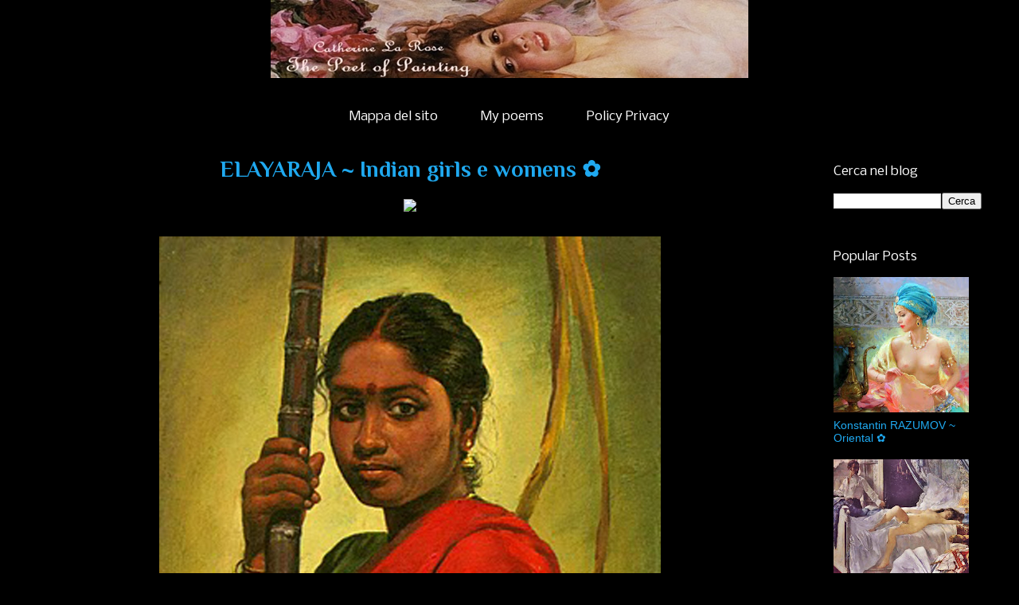

--- FILE ---
content_type: text/html; charset=UTF-8
request_url: https://www.catherinelarosepoesiaearte.com/2013/08/elayaraja-indian-girls-womens.html
body_size: 30464
content:
<!DOCTYPE html>
<html class='v2' dir='ltr' xmlns='http://www.w3.org/1999/xhtml' xmlns:b='http://www.google.com/2005/gml/b' xmlns:data='http://www.google.com/2005/gml/data' xmlns:expr='http://www.google.com/2005/gml/expr'>
<head>
<link href='https://www.blogger.com/static/v1/widgets/335934321-css_bundle_v2.css' rel='stylesheet' type='text/css'/>
<!-- Twitter Card Start -->
<meta content='summary' name='twitter:card'/>
<meta content='@LaRoseCatherine' name='twitter:site'/>
<meta content='@LaRoseCatherine' name='twitter:creator'/>
<meta content='https://www.catherinelarosepoesiaearte.com/' name='twitter:url'/>
<meta content='ELAYARAJA ~ Indian girls e womens ✿' name='twitter:title'/>
<meta content='Elayaraja Swaminathan born in Tamil Nadu in 1979. Is realist painter of rural Tamil Nadu , with a Masters degree in painting from the Government College of Fine Arts, Chennai, works in various mediums, oil on canvas being his stronghold. 

“Sii il cambiamento che vuoi vedere nel mondo” ~ Mahatma Gandhi ~' name='twitter:description'/>
<meta content='https://blogger.googleusercontent.com/img/b/R29vZ2xl/AVvXsEjZ3n6434O6bMyhqsbiLHhsiDfZi7xwnOf6wRP72zc6wxYr8j5mT4L54JfMj1LHivRvZSfmgsNN8pklaxUb0kuF_uvc4NP6YWrXd0ZC4eRD8x-FQroGwtAIXyojWRoYvxx-xcla8E5nQf4/s1600/Elayaraja+S+by+Catherine+La+Rose++(8).jpg' name='twitter:image'/>
<meta content='https://www.catherinelarosepoesiaearte.com/' name='twitter:domain'/>
<!-- Twitter Card End -->
<meta content='95e852fa36812a924aa76b894c2550c1' name='p:domain_verify'/>
<meta content='Mp8hPZbpRB1yKmK2orbajMs6CLjuzkQZUeUkdu2p0QI=' name='google-site-verification'/>
<meta content='width=device-width,initial-scale=1.0,minimum-scale=1.0,maximum-scale=1.0' name='viewport'/>
<meta content='text/html; charset=UTF-8' http-equiv='Content-Type'/>
<meta content='blogger' name='generator'/>
<link href='https://www.catherinelarosepoesiaearte.com/favicon.ico' rel='icon' type='image/x-icon'/>
<link href='https://www.catherinelarosepoesiaearte.com/2013/08/elayaraja-indian-girls-womens.html' rel='canonical'/>
<link rel="alternate" type="application/atom+xml" title="Catherine La Rose ~ The Poet of Painting - Atom" href="https://www.catherinelarosepoesiaearte.com/feeds/posts/default" />
<link rel="alternate" type="application/rss+xml" title="Catherine La Rose ~ The Poet of Painting - RSS" href="https://www.catherinelarosepoesiaearte.com/feeds/posts/default?alt=rss" />
<link rel="service.post" type="application/atom+xml" title="Catherine La Rose ~ The Poet of Painting - Atom" href="https://www.blogger.com/feeds/7398162654799528309/posts/default" />

<link rel="alternate" type="application/atom+xml" title="Catherine La Rose ~ The Poet of Painting - Atom" href="https://www.catherinelarosepoesiaearte.com/feeds/8439827131197564139/comments/default" />
<!--Can't find substitution for tag [blog.ieCssRetrofitLinks]-->
<link href='https://blogger.googleusercontent.com/img/b/R29vZ2xl/AVvXsEjZ3n6434O6bMyhqsbiLHhsiDfZi7xwnOf6wRP72zc6wxYr8j5mT4L54JfMj1LHivRvZSfmgsNN8pklaxUb0kuF_uvc4NP6YWrXd0ZC4eRD8x-FQroGwtAIXyojWRoYvxx-xcla8E5nQf4/s1600/Elayaraja+S+by+Catherine+La+Rose++(8).jpg' rel='image_src'/>
<meta content='Elayaraja Swaminathan born in Tamil Nadu in 1979. Is realist painter of rural Tamil Nadu , with a Masters degree in painting from the Government College of Fine Arts, Chennai, works in various mediums, oil on canvas being his stronghold. 

“Sii il cambiamento che vuoi vedere nel mondo” ~ Mahatma Gandhi ~' name='description'/>
<meta content='https://www.catherinelarosepoesiaearte.com/2013/08/elayaraja-indian-girls-womens.html' property='og:url'/>
<meta content='ELAYARAJA ~ Indian girls e womens ✿' property='og:title'/>
<meta content='Elayaraja Swaminathan born in Tamil Nadu in 1979. Is realist painter of rural Tamil Nadu , with a Masters degree in painting from the Government College of Fine Arts, Chennai, works in various mediums, oil on canvas being his stronghold. 

“Sii il cambiamento che vuoi vedere nel mondo” ~ Mahatma Gandhi ~' property='og:description'/>
<meta content='https://blogger.googleusercontent.com/img/b/R29vZ2xl/AVvXsEjZ3n6434O6bMyhqsbiLHhsiDfZi7xwnOf6wRP72zc6wxYr8j5mT4L54JfMj1LHivRvZSfmgsNN8pklaxUb0kuF_uvc4NP6YWrXd0ZC4eRD8x-FQroGwtAIXyojWRoYvxx-xcla8E5nQf4/w1200-h630-p-k-no-nu/Elayaraja+S+by+Catherine+La+Rose++(8).jpg' property='og:image'/>
<title>ELAYARAJA ~ Indian girls e womens &#10047; | Catherine La Rose ~ The Poet of Painting</title>
<meta content='ELAYARAJA ~ Indian girls e womens ✿' name='description'/>
<style type='text/css'>@font-face{font-family:'Nobile';font-style:italic;font-weight:400;font-display:swap;src:url(//fonts.gstatic.com/s/nobile/v19/m8JRjflSeaOVl1iGXJ3QULFvbGOC5dI.woff2)format('woff2');unicode-range:U+0301,U+0400-045F,U+0490-0491,U+04B0-04B1,U+2116;}@font-face{font-family:'Nobile';font-style:italic;font-weight:400;font-display:swap;src:url(//fonts.gstatic.com/s/nobile/v19/m8JRjflSeaOVl1iGXJ3aULFvbGOC5dI.woff2)format('woff2');unicode-range:U+0100-02BA,U+02BD-02C5,U+02C7-02CC,U+02CE-02D7,U+02DD-02FF,U+0304,U+0308,U+0329,U+1D00-1DBF,U+1E00-1E9F,U+1EF2-1EFF,U+2020,U+20A0-20AB,U+20AD-20C0,U+2113,U+2C60-2C7F,U+A720-A7FF;}@font-face{font-family:'Nobile';font-style:italic;font-weight:400;font-display:swap;src:url(//fonts.gstatic.com/s/nobile/v19/m8JRjflSeaOVl1iGXJ3UULFvbGOC.woff2)format('woff2');unicode-range:U+0000-00FF,U+0131,U+0152-0153,U+02BB-02BC,U+02C6,U+02DA,U+02DC,U+0304,U+0308,U+0329,U+2000-206F,U+20AC,U+2122,U+2191,U+2193,U+2212,U+2215,U+FEFF,U+FFFD;}@font-face{font-family:'Nobile';font-style:normal;font-weight:400;font-display:swap;src:url(//fonts.gstatic.com/s/nobile/v19/m8JTjflSeaOVl1iGXa3WWrZNblOD.woff2)format('woff2');unicode-range:U+0301,U+0400-045F,U+0490-0491,U+04B0-04B1,U+2116;}@font-face{font-family:'Nobile';font-style:normal;font-weight:400;font-display:swap;src:url(//fonts.gstatic.com/s/nobile/v19/m8JTjflSeaOVl1iGV63WWrZNblOD.woff2)format('woff2');unicode-range:U+0100-02BA,U+02BD-02C5,U+02C7-02CC,U+02CE-02D7,U+02DD-02FF,U+0304,U+0308,U+0329,U+1D00-1DBF,U+1E00-1E9F,U+1EF2-1EFF,U+2020,U+20A0-20AB,U+20AD-20C0,U+2113,U+2C60-2C7F,U+A720-A7FF;}@font-face{font-family:'Nobile';font-style:normal;font-weight:400;font-display:swap;src:url(//fonts.gstatic.com/s/nobile/v19/m8JTjflSeaOVl1iGWa3WWrZNbg.woff2)format('woff2');unicode-range:U+0000-00FF,U+0131,U+0152-0153,U+02BB-02BC,U+02C6,U+02DA,U+02DC,U+0304,U+0308,U+0329,U+2000-206F,U+20AC,U+2122,U+2191,U+2193,U+2212,U+2215,U+FEFF,U+FFFD;}@font-face{font-family:'Open Sans';font-style:normal;font-weight:400;font-stretch:100%;font-display:swap;src:url(//fonts.gstatic.com/s/opensans/v44/memSYaGs126MiZpBA-UvWbX2vVnXBbObj2OVZyOOSr4dVJWUgsjZ0B4taVIUwaEQbjB_mQ.woff2)format('woff2');unicode-range:U+0460-052F,U+1C80-1C8A,U+20B4,U+2DE0-2DFF,U+A640-A69F,U+FE2E-FE2F;}@font-face{font-family:'Open Sans';font-style:normal;font-weight:400;font-stretch:100%;font-display:swap;src:url(//fonts.gstatic.com/s/opensans/v44/memSYaGs126MiZpBA-UvWbX2vVnXBbObj2OVZyOOSr4dVJWUgsjZ0B4kaVIUwaEQbjB_mQ.woff2)format('woff2');unicode-range:U+0301,U+0400-045F,U+0490-0491,U+04B0-04B1,U+2116;}@font-face{font-family:'Open Sans';font-style:normal;font-weight:400;font-stretch:100%;font-display:swap;src:url(//fonts.gstatic.com/s/opensans/v44/memSYaGs126MiZpBA-UvWbX2vVnXBbObj2OVZyOOSr4dVJWUgsjZ0B4saVIUwaEQbjB_mQ.woff2)format('woff2');unicode-range:U+1F00-1FFF;}@font-face{font-family:'Open Sans';font-style:normal;font-weight:400;font-stretch:100%;font-display:swap;src:url(//fonts.gstatic.com/s/opensans/v44/memSYaGs126MiZpBA-UvWbX2vVnXBbObj2OVZyOOSr4dVJWUgsjZ0B4jaVIUwaEQbjB_mQ.woff2)format('woff2');unicode-range:U+0370-0377,U+037A-037F,U+0384-038A,U+038C,U+038E-03A1,U+03A3-03FF;}@font-face{font-family:'Open Sans';font-style:normal;font-weight:400;font-stretch:100%;font-display:swap;src:url(//fonts.gstatic.com/s/opensans/v44/memSYaGs126MiZpBA-UvWbX2vVnXBbObj2OVZyOOSr4dVJWUgsjZ0B4iaVIUwaEQbjB_mQ.woff2)format('woff2');unicode-range:U+0307-0308,U+0590-05FF,U+200C-2010,U+20AA,U+25CC,U+FB1D-FB4F;}@font-face{font-family:'Open Sans';font-style:normal;font-weight:400;font-stretch:100%;font-display:swap;src:url(//fonts.gstatic.com/s/opensans/v44/memSYaGs126MiZpBA-UvWbX2vVnXBbObj2OVZyOOSr4dVJWUgsjZ0B5caVIUwaEQbjB_mQ.woff2)format('woff2');unicode-range:U+0302-0303,U+0305,U+0307-0308,U+0310,U+0312,U+0315,U+031A,U+0326-0327,U+032C,U+032F-0330,U+0332-0333,U+0338,U+033A,U+0346,U+034D,U+0391-03A1,U+03A3-03A9,U+03B1-03C9,U+03D1,U+03D5-03D6,U+03F0-03F1,U+03F4-03F5,U+2016-2017,U+2034-2038,U+203C,U+2040,U+2043,U+2047,U+2050,U+2057,U+205F,U+2070-2071,U+2074-208E,U+2090-209C,U+20D0-20DC,U+20E1,U+20E5-20EF,U+2100-2112,U+2114-2115,U+2117-2121,U+2123-214F,U+2190,U+2192,U+2194-21AE,U+21B0-21E5,U+21F1-21F2,U+21F4-2211,U+2213-2214,U+2216-22FF,U+2308-230B,U+2310,U+2319,U+231C-2321,U+2336-237A,U+237C,U+2395,U+239B-23B7,U+23D0,U+23DC-23E1,U+2474-2475,U+25AF,U+25B3,U+25B7,U+25BD,U+25C1,U+25CA,U+25CC,U+25FB,U+266D-266F,U+27C0-27FF,U+2900-2AFF,U+2B0E-2B11,U+2B30-2B4C,U+2BFE,U+3030,U+FF5B,U+FF5D,U+1D400-1D7FF,U+1EE00-1EEFF;}@font-face{font-family:'Open Sans';font-style:normal;font-weight:400;font-stretch:100%;font-display:swap;src:url(//fonts.gstatic.com/s/opensans/v44/memSYaGs126MiZpBA-UvWbX2vVnXBbObj2OVZyOOSr4dVJWUgsjZ0B5OaVIUwaEQbjB_mQ.woff2)format('woff2');unicode-range:U+0001-000C,U+000E-001F,U+007F-009F,U+20DD-20E0,U+20E2-20E4,U+2150-218F,U+2190,U+2192,U+2194-2199,U+21AF,U+21E6-21F0,U+21F3,U+2218-2219,U+2299,U+22C4-22C6,U+2300-243F,U+2440-244A,U+2460-24FF,U+25A0-27BF,U+2800-28FF,U+2921-2922,U+2981,U+29BF,U+29EB,U+2B00-2BFF,U+4DC0-4DFF,U+FFF9-FFFB,U+10140-1018E,U+10190-1019C,U+101A0,U+101D0-101FD,U+102E0-102FB,U+10E60-10E7E,U+1D2C0-1D2D3,U+1D2E0-1D37F,U+1F000-1F0FF,U+1F100-1F1AD,U+1F1E6-1F1FF,U+1F30D-1F30F,U+1F315,U+1F31C,U+1F31E,U+1F320-1F32C,U+1F336,U+1F378,U+1F37D,U+1F382,U+1F393-1F39F,U+1F3A7-1F3A8,U+1F3AC-1F3AF,U+1F3C2,U+1F3C4-1F3C6,U+1F3CA-1F3CE,U+1F3D4-1F3E0,U+1F3ED,U+1F3F1-1F3F3,U+1F3F5-1F3F7,U+1F408,U+1F415,U+1F41F,U+1F426,U+1F43F,U+1F441-1F442,U+1F444,U+1F446-1F449,U+1F44C-1F44E,U+1F453,U+1F46A,U+1F47D,U+1F4A3,U+1F4B0,U+1F4B3,U+1F4B9,U+1F4BB,U+1F4BF,U+1F4C8-1F4CB,U+1F4D6,U+1F4DA,U+1F4DF,U+1F4E3-1F4E6,U+1F4EA-1F4ED,U+1F4F7,U+1F4F9-1F4FB,U+1F4FD-1F4FE,U+1F503,U+1F507-1F50B,U+1F50D,U+1F512-1F513,U+1F53E-1F54A,U+1F54F-1F5FA,U+1F610,U+1F650-1F67F,U+1F687,U+1F68D,U+1F691,U+1F694,U+1F698,U+1F6AD,U+1F6B2,U+1F6B9-1F6BA,U+1F6BC,U+1F6C6-1F6CF,U+1F6D3-1F6D7,U+1F6E0-1F6EA,U+1F6F0-1F6F3,U+1F6F7-1F6FC,U+1F700-1F7FF,U+1F800-1F80B,U+1F810-1F847,U+1F850-1F859,U+1F860-1F887,U+1F890-1F8AD,U+1F8B0-1F8BB,U+1F8C0-1F8C1,U+1F900-1F90B,U+1F93B,U+1F946,U+1F984,U+1F996,U+1F9E9,U+1FA00-1FA6F,U+1FA70-1FA7C,U+1FA80-1FA89,U+1FA8F-1FAC6,U+1FACE-1FADC,U+1FADF-1FAE9,U+1FAF0-1FAF8,U+1FB00-1FBFF;}@font-face{font-family:'Open Sans';font-style:normal;font-weight:400;font-stretch:100%;font-display:swap;src:url(//fonts.gstatic.com/s/opensans/v44/memSYaGs126MiZpBA-UvWbX2vVnXBbObj2OVZyOOSr4dVJWUgsjZ0B4vaVIUwaEQbjB_mQ.woff2)format('woff2');unicode-range:U+0102-0103,U+0110-0111,U+0128-0129,U+0168-0169,U+01A0-01A1,U+01AF-01B0,U+0300-0301,U+0303-0304,U+0308-0309,U+0323,U+0329,U+1EA0-1EF9,U+20AB;}@font-face{font-family:'Open Sans';font-style:normal;font-weight:400;font-stretch:100%;font-display:swap;src:url(//fonts.gstatic.com/s/opensans/v44/memSYaGs126MiZpBA-UvWbX2vVnXBbObj2OVZyOOSr4dVJWUgsjZ0B4uaVIUwaEQbjB_mQ.woff2)format('woff2');unicode-range:U+0100-02BA,U+02BD-02C5,U+02C7-02CC,U+02CE-02D7,U+02DD-02FF,U+0304,U+0308,U+0329,U+1D00-1DBF,U+1E00-1E9F,U+1EF2-1EFF,U+2020,U+20A0-20AB,U+20AD-20C0,U+2113,U+2C60-2C7F,U+A720-A7FF;}@font-face{font-family:'Open Sans';font-style:normal;font-weight:400;font-stretch:100%;font-display:swap;src:url(//fonts.gstatic.com/s/opensans/v44/memSYaGs126MiZpBA-UvWbX2vVnXBbObj2OVZyOOSr4dVJWUgsjZ0B4gaVIUwaEQbjA.woff2)format('woff2');unicode-range:U+0000-00FF,U+0131,U+0152-0153,U+02BB-02BC,U+02C6,U+02DA,U+02DC,U+0304,U+0308,U+0329,U+2000-206F,U+20AC,U+2122,U+2191,U+2193,U+2212,U+2215,U+FEFF,U+FFFD;}@font-face{font-family:'Philosopher';font-style:normal;font-weight:700;font-display:swap;src:url(//fonts.gstatic.com/s/philosopher/v21/vEFI2_5QCwIS4_Dhez5jcWjValgW8te1Xb7GlMo.woff2)format('woff2');unicode-range:U+0460-052F,U+1C80-1C8A,U+20B4,U+2DE0-2DFF,U+A640-A69F,U+FE2E-FE2F;}@font-face{font-family:'Philosopher';font-style:normal;font-weight:700;font-display:swap;src:url(//fonts.gstatic.com/s/philosopher/v21/vEFI2_5QCwIS4_Dhez5jcWjValgf8te1Xb7GlMo.woff2)format('woff2');unicode-range:U+0301,U+0400-045F,U+0490-0491,U+04B0-04B1,U+2116;}@font-face{font-family:'Philosopher';font-style:normal;font-weight:700;font-display:swap;src:url(//fonts.gstatic.com/s/philosopher/v21/vEFI2_5QCwIS4_Dhez5jcWjValgU8te1Xb7GlMo.woff2)format('woff2');unicode-range:U+0102-0103,U+0110-0111,U+0128-0129,U+0168-0169,U+01A0-01A1,U+01AF-01B0,U+0300-0301,U+0303-0304,U+0308-0309,U+0323,U+0329,U+1EA0-1EF9,U+20AB;}@font-face{font-family:'Philosopher';font-style:normal;font-weight:700;font-display:swap;src:url(//fonts.gstatic.com/s/philosopher/v21/vEFI2_5QCwIS4_Dhez5jcWjValgV8te1Xb7GlMo.woff2)format('woff2');unicode-range:U+0100-02BA,U+02BD-02C5,U+02C7-02CC,U+02CE-02D7,U+02DD-02FF,U+0304,U+0308,U+0329,U+1D00-1DBF,U+1E00-1E9F,U+1EF2-1EFF,U+2020,U+20A0-20AB,U+20AD-20C0,U+2113,U+2C60-2C7F,U+A720-A7FF;}@font-face{font-family:'Philosopher';font-style:normal;font-weight:700;font-display:swap;src:url(//fonts.gstatic.com/s/philosopher/v21/vEFI2_5QCwIS4_Dhez5jcWjValgb8te1Xb7G.woff2)format('woff2');unicode-range:U+0000-00FF,U+0131,U+0152-0153,U+02BB-02BC,U+02C6,U+02DA,U+02DC,U+0304,U+0308,U+0329,U+2000-206F,U+20AC,U+2122,U+2191,U+2193,U+2212,U+2215,U+FEFF,U+FFFD;}</style>
<style id='page-skin-1' type='text/css'><!--
/*
-----------------------------------------------
Blogger Template Style
Name:     Awesome Inc.
Designer: Tina Chen
URL:      tinachen.org
----------------------------------------------- */
/* Variable definitions
====================
<Variable name="keycolor" description="Main Color" type="color" default="#ffffff"/>
<Group description="Page" selector="body">
<Variable name="body.font" description="Font" type="font"
default="normal normal 13px Arial, Tahoma, Helvetica, FreeSans, sans-serif"/>
<Variable name="body.background.color" description="Background Color" type="color" default="#000000"/>
<Variable name="body.text.color" description="Text Color" type="color" default="#ffffff"/>
</Group>
<Group description="Links" selector=".main-inner">
<Variable name="link.color" description="Link Color" type="color" default="#888888"/>
<Variable name="link.visited.color" description="Visited Color" type="color" default="#444444"/>
<Variable name="link.hover.color" description="Hover Color" type="color" default="#cccccc"/>
</Group>
<Group description="Blog Title" selector=".header h1">
<Variable name="header.font" description="Title Font" type="font"
default="normal bold 40px Arial, Tahoma, Helvetica, FreeSans, sans-serif"/>
<Variable name="header.text.color" description="Title Color" type="color" default="#1fa9f0" />
<Variable name="header.background.color" description="Header Background" type="color" default="transparent" />
</Group>
<Group description="Blog Description" selector=".header .description">
<Variable name="description.font" description="Font" type="font"
default="normal normal 14px Arial, Tahoma, Helvetica, FreeSans, sans-serif"/>
<Variable name="description.text.color" description="Text Color" type="color"
default="#1fa9f0" />
</Group>
<Group description="Tabs Text" selector=".tabs-inner .widget li a">
<Variable name="tabs.font" description="Font" type="font"
default="normal bold 14px Arial, Tahoma, Helvetica, FreeSans, sans-serif"/>
<Variable name="tabs.text.color" description="Text Color" type="color" default="#1fa9f0"/>
<Variable name="tabs.selected.text.color" description="Selected Color" type="color" default="#ffffff"/>
</Group>
<Group description="Tabs Background" selector=".tabs-outer .PageList">
<Variable name="tabs.background.color" description="Background Color" type="color" default="#141414"/>
<Variable name="tabs.selected.background.color" description="Selected Color" type="color" default="#444444"/>
<Variable name="tabs.border.color" description="Border Color" type="color" default="rgba(0, 0, 0, 0)"/>
</Group>
<Group description="Date Header" selector=".main-inner .widget h2.date-header, .main-inner .widget h2.date-header span">
<Variable name="date.font" description="Font" type="font"
default="normal normal 14px Arial, Tahoma, Helvetica, FreeSans, sans-serif"/>
<Variable name="date.text.color" description="Text Color" type="color" default="#0e71d4"/>
<Variable name="date.border.color" description="Border Color" type="color" default="rgba(0, 0, 0, 0)"/>
</Group>
<Group description="Post Title" selector="h3.post-title, h4, h3.post-title a">
<Variable name="post.title.font" description="Font" type="font"
default="normal bold 22px Arial, Tahoma, Helvetica, FreeSans, sans-serif"/>
<Variable name="post.title.text.color" description="Text Color" type="color" default="#1fa9f0"/>
</Group>
<Group description="Post Background" selector=".post">
<Variable name="post.background.color" description="Background Color" type="color" default="rgba(0, 0, 0, 0)" />
<Variable name="post.border.color" description="Border Color" type="color" default="rgba(0, 0, 0, 0)" />
<Variable name="post.border.bevel.color" description="Bevel Color" type="color" default="rgba(0, 0, 0, 0)"/>
</Group>
<Group description="Gadget Title" selector="h2">
<Variable name="widget.title.font" description="Font" type="font"
default="normal bold 14px Arial, Tahoma, Helvetica, FreeSans, sans-serif"/>
<Variable name="widget.title.text.color" description="Text Color" type="color" default="#1fa9f0"/>
</Group>
<Group description="Gadget Text" selector=".sidebar .widget">
<Variable name="widget.font" description="Font" type="font"
default="normal normal 14px Arial, Tahoma, Helvetica, FreeSans, sans-serif"/>
<Variable name="widget.text.color" description="Text Color" type="color" default="#1fa9f0"/>
<Variable name="widget.alternate.text.color" description="Alternate Color" type="color" default="#0e71d4"/>
</Group>
<Group description="Gadget Links" selector=".sidebar .widget">
<Variable name="widget.link.color" description="Link Color" type="color" default="#1fa9f0"/>
<Variable name="widget.link.visited.color" description="Visited Color" type="color" default="#ffffff"/>
<Variable name="widget.link.hover.color" description="Hover Color" type="color" default="#f06720"/>
</Group>
<Group description="Gadget Background" selector=".sidebar .widget">
<Variable name="widget.background.color" description="Background Color" type="color" default="#141414"/>
<Variable name="widget.border.color" description="Border Color" type="color" default="#222222"/>
<Variable name="widget.border.bevel.color" description="Bevel Color" type="color" default="#000000"/>
</Group>
<Group description="Sidebar Background" selector=".column-left-inner .column-right-inner">
<Variable name="widget.outer.background.color" description="Background Color" type="color" default="transparent" />
</Group>
<Group description="Images" selector=".main-inner">
<Variable name="image.background.color" description="Background Color" type="color" default="transparent"/>
<Variable name="image.border.color" description="Border Color" type="color" default="transparent"/>
</Group>
<Group description="Feed" selector=".blog-feeds">
<Variable name="feed.text.color" description="Text Color" type="color" default="#1fa9f0"/>
</Group>
<Group description="Feed Links" selector=".blog-feeds">
<Variable name="feed.link.color" description="Link Color" type="color" default="#1fa9f0"/>
<Variable name="feed.link.visited.color" description="Visited Color" type="color" default="#ffffff"/>
<Variable name="feed.link.hover.color" description="Hover Color" type="color" default="#f06720"/>
</Group>
<Group description="Pager" selector=".blog-pager">
<Variable name="pager.background.color" description="Background Color" type="color" default="rgba(0, 0, 0, 0)" />
</Group>
<Group description="Footer" selector=".footer-outer">
<Variable name="footer.background.color" description="Background Color" type="color" default="rgba(0, 0, 0, 0)" />
<Variable name="footer.text.color" description="Text Color" type="color" default="#1fa9f0" />
</Group>
<Variable name="title.shadow.spread" description="Title Shadow" type="length" default="-1px" min="-1px" max="100px"/>
<Variable name="body.background" description="Body Background" type="background"
color="#000000"
default="$(color) none repeat scroll top left"/>
<Variable name="body.background.gradient.cap" description="Body Gradient Cap" type="url"
default="none"/>
<Variable name="body.background.size" description="Body Background Size" type="string" default="auto"/>
<Variable name="tabs.background.gradient" description="Tabs Background Gradient" type="url"
default="none"/>
<Variable name="header.background.gradient" description="Header Background Gradient" type="url" default="none" />
<Variable name="header.padding.top" description="Header Top Padding" type="length" default="22px" min="0" max="100px"/>
<Variable name="header.margin.top" description="Header Top Margin" type="length" default="0" min="0" max="100px"/>
<Variable name="header.margin.bottom" description="Header Bottom Margin" type="length" default="0" min="0" max="100px"/>
<Variable name="widget.padding.top" description="Widget Padding Top" type="length" default="8px" min="0" max="20px"/>
<Variable name="widget.padding.side" description="Widget Padding Side" type="length" default="15px" min="0" max="100px"/>
<Variable name="widget.outer.margin.top" description="Widget Top Margin" type="length" default="0" min="0" max="100px"/>
<Variable name="widget.outer.background.gradient" description="Gradient" type="url" default="none" />
<Variable name="widget.border.radius" description="Gadget Border Radius" type="length" default="0" min="0" max="100px"/>
<Variable name="outer.shadow.spread" description="Outer Shadow Size" type="length" default="0" min="0" max="100px"/>
<Variable name="date.header.border.radius.top" description="Date Header Border Radius Top" type="length" default="0" min="0" max="100px"/>
<Variable name="date.header.position" description="Date Header Position" type="length" default="15px" min="0" max="100px"/>
<Variable name="date.space" description="Date Space" type="length" default="30px" min="0" max="100px"/>
<Variable name="date.position" description="Date Float" type="string" default="static" />
<Variable name="date.padding.bottom" description="Date Padding Bottom" type="length" default="0" min="0" max="100px"/>
<Variable name="date.border.size" description="Date Border Size" type="length" default="0" min="0" max="10px"/>
<Variable name="date.background" description="Date Background" type="background" color="transparent"
default="$(color) none no-repeat scroll top left" />
<Variable name="date.first.border.radius.top" description="Date First top radius" type="length" default="0" min="0" max="100px"/>
<Variable name="date.last.space.bottom" description="Date Last Space Bottom" type="length"
default="20px" min="0" max="100px"/>
<Variable name="date.last.border.radius.bottom" description="Date Last bottom radius" type="length" default="0" min="0" max="100px"/>
<Variable name="post.first.padding.top" description="First Post Padding Top" type="length" default="0" min="0" max="100px"/>
<Variable name="image.shadow.spread" description="Image Shadow Size" type="length" default="0" min="0" max="100px"/>
<Variable name="image.border.radius" description="Image Border Radius" type="length" default="0" min="0" max="100px"/>
<Variable name="separator.outdent" description="Separator Outdent" type="length" default="15px" min="0" max="100px"/>
<Variable name="title.separator.border.size" description="Widget Title Border Size" type="length" default="1px" min="0" max="10px"/>
<Variable name="list.separator.border.size" description="List Separator Border Size" type="length" default="1px" min="0" max="10px"/>
<Variable name="shadow.spread" description="Shadow Size" type="length" default="0" min="0" max="100px"/>
<Variable name="startSide" description="Side where text starts in blog language" type="automatic" default="left"/>
<Variable name="endSide" description="Side where text ends in blog language" type="automatic" default="right"/>
<Variable name="date.side" description="Side where date header is placed" type="string" default="right"/>
<Variable name="pager.border.radius.top" description="Pager Border Top Radius" type="length" default="0" min="0" max="100px"/>
<Variable name="pager.space.top" description="Pager Top Space" type="length" default="1em" min="0" max="20em"/>
<Variable name="footer.background.gradient" description="Background Gradient" type="url" default="none" />
<Variable name="mobile.background.size" description="Mobile Background Size" type="string"
default="auto"/>
<Variable name="mobile.background.overlay" description="Mobile Background Overlay" type="string"
default="transparent none repeat scroll top left"/>
<Variable name="mobile.button.color" description="Mobile Button Color" type="color" default="#ffffff" />
*/
/* Content
----------------------------------------------- */
body {
font: normal normal 18px Open Sans;
color: #1fa9f0;
background: #000000 none no-repeat scroll center center;
}
html body .content-outer {
min-width: 0;
max-width: 100%;
width: 100%;
}
a:link {
text-decoration: none;
color: #1fa9f0;
}
a:visited {
text-decoration: none;
color: #ffffff;
}
a:hover {
text-decoration: underline;
color: #f06720;
}
.body-fauxcolumn-outer .cap-top {
position: absolute;
z-index: 1;
height: 276px;
width: 100%;
background: transparent none repeat-x scroll top left;
_background-image: none;
}
/* Columns
----------------------------------------------- */
.content-inner {
padding: 0;
}
.header-inner .section {
margin: 0 16px;
}
.tabs-inner .section {
margin: 0 16px;
}
.main-inner {
padding-top: 30px;
}
.main-inner .column-center-inner,
.main-inner .column-left-inner,
.main-inner .column-right-inner {
padding: 0 5px;
}
*+html body .main-inner .column-center-inner {
margin-top: -30px;
}
#layout .main-inner .column-center-inner {
margin-top: 0;
}
/* Header
----------------------------------------------- */
.header-outer {
margin: 0 0 0 0;
background: transparent none repeat scroll 0 0;
}
.Header h1 {
font: normal normal 48px Georgia, Utopia, 'Palatino Linotype', Palatino, serif;
color: #f06720;
text-shadow: 0 0 -1px #000000;
}
.Header h1 a {
color: #f06720;
}
.Header .description {
font: normal normal 18px Georgia, Utopia, 'Palatino Linotype', Palatino, serif;
color: #ffffff;
}
.header-inner .Header .titlewrapper,
.header-inner .Header .descriptionwrapper {
padding-left: 0;
padding-right: 0;
margin-bottom: 0;
}
.header-inner .Header .titlewrapper {
padding-top: 22px;
}
/* Tabs
----------------------------------------------- */
.tabs-outer {
overflow: hidden;
position: relative;
background: rgba(0, 0, 0, 0) none repeat scroll 0 0;
}
#layout .tabs-outer {
overflow: visible;
}
.tabs-cap-top, .tabs-cap-bottom {
position: absolute;
width: 100%;
border-top: 1px solid rgba(0, 0, 0, 0);
}
.tabs-cap-bottom {
bottom: 0;
}
.tabs-inner .widget li a {
display: inline-block;
margin: 0;
padding: .6em 1.5em;
font: normal normal 16px Nobile;
color: #ffffff;
border-top: 1px solid rgba(0, 0, 0, 0);
border-bottom: 1px solid rgba(0, 0, 0, 0);
border-left: 1px solid rgba(0, 0, 0, 0);
height: 16px;
line-height: 16px;
}
.tabs-inner .widget li:last-child a {
border-right: 1px solid rgba(0, 0, 0, 0);
}
.tabs-inner .widget li.selected a, .tabs-inner .widget li a:hover {
background: transparent none repeat-x scroll 0 -100px;
color: #1fa9f0;
}
/* Headings
----------------------------------------------- */
h2 {
font: normal normal 16px Nobile;
color: #ffffff;
}
/* Widgets
----------------------------------------------- */
.main-inner .section {
margin: 0 27px;
padding: 0;
}
.main-inner .column-left-outer,
.main-inner .column-right-outer {
margin-top: 0;
}
#layout .main-inner .column-left-outer,
#layout .main-inner .column-right-outer {
margin-top: 0;
}
.main-inner .column-left-inner,
.main-inner .column-right-inner {
background: transparent none repeat 0 0;
-moz-box-shadow: 0 0 0 rgba(0, 0, 0, .2);
-webkit-box-shadow: 0 0 0 rgba(0, 0, 0, .2);
-goog-ms-box-shadow: 0 0 0 rgba(0, 0, 0, .2);
box-shadow: 0 0 0 rgba(0, 0, 0, .2);
-moz-border-radius: 0;
-webkit-border-radius: 0;
-goog-ms-border-radius: 0;
border-radius: 0;
}
#layout .main-inner .column-left-inner,
#layout .main-inner .column-right-inner {
margin-top: 0;
}
.sidebar .widget {
font: normal normal 14px Arial, Tahoma, Helvetica, FreeSans, sans-serif;
color: #1fa9f0;
}
.sidebar .widget a:link {
color: #1fa9f0;
}
.sidebar .widget a:visited {
color: #ffffff;
}
.sidebar .widget a:hover {
color: #1fa9f0;
}
.sidebar .widget h2 {
text-shadow: 0 0 -1px #000000;
}
.main-inner .widget {
background-color: rgba(0, 0, 0, 0);
border: 1px solid rgba(0, 0, 0, 0);
padding: 0 15px 15px;
margin: 20px -16px;
-moz-box-shadow: 0 0 0 rgba(0, 0, 0, .2);
-webkit-box-shadow: 0 0 0 rgba(0, 0, 0, .2);
-goog-ms-box-shadow: 0 0 0 rgba(0, 0, 0, .2);
box-shadow: 0 0 0 rgba(0, 0, 0, .2);
-moz-border-radius: 0;
-webkit-border-radius: 0;
-goog-ms-border-radius: 0;
border-radius: 0;
}
.main-inner .widget h2 {
margin: 0 -15px;
padding: .6em 15px .5em;
border-bottom: 1px solid rgba(0, 0, 0, 0);
}
.footer-inner .widget h2 {
padding: 0 0 .4em;
border-bottom: 1px solid rgba(0, 0, 0, 0);
}
.main-inner .widget h2 + div, .footer-inner .widget h2 + div {
border-top: 1px solid rgba(0, 0, 0, 0);
padding-top: 8px;
}
.main-inner .widget .widget-content {
margin: 0 -15px;
padding: 7px 15px 0;
}
.main-inner .widget ul, .main-inner .widget #ArchiveList ul.flat {
margin: -8px -15px 0;
padding: 0;
list-style: none;
}
.main-inner .widget #ArchiveList {
margin: -8px 0 0;
}
.main-inner .widget ul li, .main-inner .widget #ArchiveList ul.flat li {
padding: .5em 15px;
text-indent: 0;
color: #ffffff;
border-top: 1px solid rgba(0, 0, 0, 0);
border-bottom: 1px solid rgba(0, 0, 0, 0);
}
.main-inner .widget #ArchiveList ul li {
padding-top: .25em;
padding-bottom: .25em;
}
.main-inner .widget ul li:first-child, .main-inner .widget #ArchiveList ul.flat li:first-child {
border-top: none;
}
.main-inner .widget ul li:last-child, .main-inner .widget #ArchiveList ul.flat li:last-child {
border-bottom: none;
}
.post-body {
position: relative;
}
.main-inner .widget .post-body ul {
padding: 0 2.5em;
margin: .5em 0;
list-style: disc;
}
.main-inner .widget .post-body ul li {
padding: 0.25em 0;
margin-bottom: .25em;
color: #1fa9f0;
border: none;
}
.footer-inner .widget ul {
padding: 0;
list-style: none;
}
.widget .zippy {
color: #ffffff;
}
/* Posts
----------------------------------------------- */
body .main-inner .Blog {
padding: 0;
margin-bottom: 1em;
background-color: transparent;
border: none;
-moz-box-shadow: 0 0 0 rgba(0, 0, 0, 0);
-webkit-box-shadow: 0 0 0 rgba(0, 0, 0, 0);
-goog-ms-box-shadow: 0 0 0 rgba(0, 0, 0, 0);
box-shadow: 0 0 0 rgba(0, 0, 0, 0);
}
.main-inner .section:last-child .Blog:last-child {
padding: 0;
margin-bottom: 1em;
}
.main-inner .widget h2.date-header {
margin: 0 -15px 1px;
padding: 0 0 0 0;
font: italic normal 13px Nobile;
color: #ffffff;
background: transparent none no-repeat scroll top left;
border-top: 0 solid transparent;
border-bottom: 1px solid rgba(0, 0, 0, 0);
-moz-border-radius-topleft: 0;
-moz-border-radius-topright: 0;
-webkit-border-top-left-radius: 0;
-webkit-border-top-right-radius: 0;
border-top-left-radius: 0;
border-top-right-radius: 0;
position: static;
bottom: 100%;
right: 15px;
text-shadow: 0 0 -1px #000000;
}
.main-inner .widget h2.date-header span {
font: italic normal 13px Nobile;
display: block;
padding: .5em 15px;
border-left: 0 solid transparent;
border-right: 0 solid transparent;
}
.date-outer {
position: relative;
margin: 30px 0 20px;
padding: 0 15px;
background-color: rgba(0, 0, 0, 0);
border: 1px solid rgba(0, 0, 0, 0);
-moz-box-shadow: 0 0 0 rgba(0, 0, 0, .2);
-webkit-box-shadow: 0 0 0 rgba(0, 0, 0, .2);
-goog-ms-box-shadow: 0 0 0 rgba(0, 0, 0, .2);
box-shadow: 0 0 0 rgba(0, 0, 0, .2);
-moz-border-radius: 0;
-webkit-border-radius: 0;
-goog-ms-border-radius: 0;
border-radius: 0;
}
.date-outer:first-child {
margin-top: 0;
}
.date-outer:last-child {
margin-bottom: 20px;
-moz-border-radius-bottomleft: 0;
-moz-border-radius-bottomright: 0;
-webkit-border-bottom-left-radius: 0;
-webkit-border-bottom-right-radius: 0;
-goog-ms-border-bottom-left-radius: 0;
-goog-ms-border-bottom-right-radius: 0;
border-bottom-left-radius: 0;
border-bottom-right-radius: 0;
}
.date-posts {
margin: 0 -15px;
padding: 0 15px;
clear: both;
}
.post-outer, .inline-ad {
border-top: 1px solid rgba(0, 0, 0, 0);
margin: 0 -15px;
padding: 15px 15px;
}
.post-outer {
padding-bottom: 10px;
}
.post-outer:first-child {
padding-top: 0;
border-top: none;
}
.post-outer:last-child, .inline-ad:last-child {
border-bottom: none;
}
.post-body {
position: relative;
}
.post-body img {
padding: 0;
width:auto;
max-width:100%;
height:auto;
}
h3.post-title, h4 {
font: normal bold 28px Philosopher;
color: #1fa9f0;
}
h3.post-title a {
font: normal bold 28px Philosopher;
color: #1fa9f0;
}
h3.post-title a:hover {
color: #f06720;
text-decoration: underline;
}
.post-header {
margin: 0 0 1em;
}
.post-body {
line-height: 1.4;
}
.post-outer h2 {
color: #1fa9f0;
}
.post-footer {
margin: 1.5em 0 0;
}
#blog-pager {
padding: 15px;
font-size: 120%;
background-color: transparent;
border: 1px solid rgba(0, 0, 0, 0);
-moz-box-shadow: 0 0 0 rgba(0, 0, 0, .2);
-webkit-box-shadow: 0 0 0 rgba(0, 0, 0, .2);
-goog-ms-box-shadow: 0 0 0 rgba(0, 0, 0, .2);
box-shadow: 0 0 0 rgba(0, 0, 0, .2);
-moz-border-radius: 0;
-webkit-border-radius: 0;
-goog-ms-border-radius: 0;
border-radius: 0;
-moz-border-radius-topleft: 0;
-moz-border-radius-topright: 0;
-webkit-border-top-left-radius: 0;
-webkit-border-top-right-radius: 0;
-goog-ms-border-top-left-radius: 0;
-goog-ms-border-top-right-radius: 0;
border-top-left-radius: 0;
border-top-right-radius-topright: 0;
margin-top: 1em;
}
.blog-feeds, .post-feeds {
margin: 1em 0;
text-align: center;
color: #e53f3f;
}
.blog-feeds a, .post-feeds a {
color: #ffffff;
}
.blog-feeds a:visited, .post-feeds a:visited {
color: #1fa9f0;
}
.blog-feeds a:hover, .post-feeds a:hover {
color: #e53f3f;
}
.post-outer .comments {
margin-top: 2em;
}
/* Comments
----------------------------------------------- */
.comments .comments-content .icon.blog-author {
background-repeat: no-repeat;
background-image: url([data-uri]);
}
.comments .comments-content .loadmore a {
border-top: 1px solid rgba(0, 0, 0, 0);
border-bottom: 1px solid rgba(0, 0, 0, 0);
}
.comments .continue {
border-top: 2px solid rgba(0, 0, 0, 0);
}
/* Footer
----------------------------------------------- */
.footer-outer {
margin: -0 0 -1px;
padding: 0 0 0;
color: #1fa9f0;
overflow: hidden;
}
.footer-fauxborder-left {
border-top: 1px solid rgba(0, 0, 0, 0);
background: rgba(0, 0, 0, 0) none repeat scroll 0 0;
-moz-box-shadow: 0 0 0 rgba(0, 0, 0, .2);
-webkit-box-shadow: 0 0 0 rgba(0, 0, 0, .2);
-goog-ms-box-shadow: 0 0 0 rgba(0, 0, 0, .2);
box-shadow: 0 0 0 rgba(0, 0, 0, .2);
margin: 0 -0;
}
/* Mobile
----------------------------------------------- */
body.mobile {
background-size: auto;
}
.mobile .body-fauxcolumn-outer {
background: transparent none repeat scroll top left;
}
*+html body.mobile .main-inner .column-center-inner {
margin-top: 0;
}
.mobile .main-inner .widget {
padding: 0 0 15px;
}
.mobile .main-inner .widget h2 + div,
.mobile .footer-inner .widget h2 + div {
border-top: none;
padding-top: 0;
}
.mobile .footer-inner .widget h2 {
padding: 0.5em 0;
border-bottom: none;
}
.mobile .main-inner .widget .widget-content {
margin: 0;
padding: 7px 0 0;
}
.mobile .main-inner .widget ul,
.mobile .main-inner .widget #ArchiveList ul.flat {
margin: 0 -15px 0;
}
.mobile .main-inner .widget h2.date-header {
right: 0;
}
.mobile .date-header span {
padding: 0.4em 0;
}
.mobile .date-outer:first-child {
margin-bottom: 0;
border: 1px solid rgba(0, 0, 0, 0);
-moz-border-radius-topleft: 0;
-moz-border-radius-topright: 0;
-webkit-border-top-left-radius: 0;
-webkit-border-top-right-radius: 0;
-goog-ms-border-top-left-radius: 0;
-goog-ms-border-top-right-radius: 0;
border-top-left-radius: 0;
border-top-right-radius: 0;
}
.mobile .date-outer {
border-color: rgba(0, 0, 0, 0);
border-width: 0 1px 1px;
}
.mobile .date-outer:last-child {
margin-bottom: 0;
}
.mobile .main-inner {
padding: 0;
}
.mobile .header-inner .section {
margin: 0;
}
.mobile .post-outer, .mobile .inline-ad {
padding: 5px 0;
}
.mobile .tabs-inner .section {
margin: 0 10px;
}
.mobile .main-inner .widget h2 {
margin: 0;
padding: 0;
}
.mobile .main-inner .widget h2.date-header span {
padding: 0;
}
.mobile .main-inner .widget .widget-content {
margin: 0;
padding: 7px 0 0;
}
.mobile #blog-pager {
border: 1px solid transparent;
background: rgba(0, 0, 0, 0) none repeat scroll 0 0;
}
.mobile .main-inner .column-left-inner,
.mobile .main-inner .column-right-inner {
background: transparent none repeat 0 0;
-moz-box-shadow: none;
-webkit-box-shadow: none;
-goog-ms-box-shadow: none;
box-shadow: none;
}
.mobile .date-posts {
margin: 0;
padding: 0;
}
.mobile .footer-fauxborder-left {
margin: 0;
border-top: inherit;
}
.mobile .main-inner .section:last-child .Blog:last-child {
margin-bottom: 0;
}
.mobile-index-contents {
color: #1fa9f0;
}
.mobile .mobile-link-button {
background: #1fa9f0 none repeat scroll 0 0;
}
.mobile-link-button a:link, .mobile-link-button a:visited {
color: #ffffff;
}
.mobile .tabs-inner .PageList .widget-content {
background: transparent;
border-top: 1px solid;
border-color: rgba(0, 0, 0, 0);
color: #ffffff;
}
.mobile .tabs-inner .PageList .widget-content .pagelist-arrow {
border-left: 1px solid rgba(0, 0, 0, 0);
}
#header-inner img {margin: 0 auto !important;}#header-inner {text-align:center !important;}#navbar {
height: 0px;
visibility: hidden;
display: none;
}
.post h3{
text-align:center;
}
#comments > h4:nth-child(2) {display:none;}
div#comments.comments h4 {font-size:16px;}
/* CSS Cookie e GDPR */
#cookieChoiceInfo {
top: auto !important; /* Banner in basso */
bottom: 0 !important; /* Banner in basso */
}
div#cookieChoiceInfo {
font-family: Georgia;
}
.PageList {text-align:center !important;}
.PageList li {display:inline !important; float:none !important;}
--></style>
<style id='template-skin-1' type='text/css'><!--
body {
min-width: 1250px;
}
.content-outer, .content-fauxcolumn-outer, .region-inner {
min-width: 1250px;
max-width: 90%;
_width: 1250px;
}
.main-inner .columns {
padding-left: 0px;
padding-right: 250px;
}
.main-inner .fauxcolumn-center-outer {
left: 0px;
right: 250px;
/* IE6 does not respect left and right together */
_width: expression(this.parentNode.offsetWidth -
parseInt("0px") -
parseInt("250px") + 'px');
}
.main-inner .fauxcolumn-left-outer {
width: 0px;
}
.main-inner .fauxcolumn-right-outer {
width: 250px;
}
.main-inner .column-left-outer {
width: 0px;
right: 100%;
margin-left: -0px;
}
.main-inner .column-right-outer {
width: 250px;
margin-right: -250px;
}
#layout {
min-width: 0;
}
#layout .content-outer {
min-width: 0;
width: 800px;
}
#layout .region-inner {
min-width: 0;
width: auto;
}
body#layout div.add_widget {
padding: 8px;
}
body#layout div.add_widget a {
margin-left: 32px;
}
--></style>
<style type='text/css'>
@media screen and (max-width:1024px){
body,.content-outer, .content-fauxcolumn-outer, .region-inner {width: 100%!important;min-width:100%!important;padding:0!important}
body .navbar {height: 0!important;}
.footer-inner {padding: 30px 0px!important;}
}
@media screen and (max-width: 603px){
.main-inner .columns {padding-right: 0!important;}
.main-inner .column-right-outer {width: 100%!important;margin-right: 0!important;}
}
</style>
<style>
span.cookie-choices-text {font-size:13px !important; color: #fff !important; /* Colore del testo del messaggio */ max-width:900px !important; /* Larghezza testo */}
</style>
<script type='text/javascript'>
cookieOptions = {msg: "Il sito utilizza cookie di Google e di altri provider per erogare i servizi e per analizzare il traffico. Il tuo indirizzo IP e il tuo agente utente sono condivisi con Google, con le metriche su prestazioni e su sicurezza, per la qualità del servizio, generare statistiche e rilevare e contrastare abusi. Navigando nel blog accetti l'uso dei cookie e il trattamento dei dati secondo il GDPR.", close: "OK Accetto", learn: "+Informazioni", link:"https://www.catherinelarosepoesiaearte.com/p/policy-privacy.html"};
</script>
<link href='https://www.blogger.com/dyn-css/authorization.css?targetBlogID=7398162654799528309&amp;zx=6315e2bd-ff50-4ced-b194-f0b1c37320f6' media='none' onload='if(media!=&#39;all&#39;)media=&#39;all&#39;' rel='stylesheet'/><noscript><link href='https://www.blogger.com/dyn-css/authorization.css?targetBlogID=7398162654799528309&amp;zx=6315e2bd-ff50-4ced-b194-f0b1c37320f6' rel='stylesheet'/></noscript>
<meta name='google-adsense-platform-account' content='ca-host-pub-1556223355139109'/>
<meta name='google-adsense-platform-domain' content='blogspot.com'/>

<script async src="https://pagead2.googlesyndication.com/pagead/js/adsbygoogle.js?client=ca-pub-6074333512518483&host=ca-host-pub-1556223355139109" crossorigin="anonymous"></script>

<!-- data-ad-client=ca-pub-6074333512518483 -->

</head>
<body class='loading'>
<script>
  window.fbAsyncInit = function() {
    FB.init({
      appId      : '696516373884543',
      xfbml      : true,
      version    : 'v2.9'
    });
    FB.AppEvents.logPageView();
  };

  (function(d, s, id){
     var js, fjs = d.getElementsByTagName(s)[0];
     if (d.getElementById(id)) {return;}
     js = d.createElement(s); js.id = id;
     js.src = "//connect.facebook.net/it_IT/sdk.js";
     fjs.parentNode.insertBefore(js, fjs);
   }(document, 'script', 'facebook-jssdk'));
</script>
<div class='navbar no-items section' id='navbar' name='Navbar'></div>
<div class='body-fauxcolumns'>
<div class='fauxcolumn-outer body-fauxcolumn-outer'>
<div class='cap-top'>
<div class='cap-left'></div>
<div class='cap-right'></div>
</div>
<div class='fauxborder-left'>
<div class='fauxborder-right'></div>
<div class='fauxcolumn-inner'>
</div>
</div>
<div class='cap-bottom'>
<div class='cap-left'></div>
<div class='cap-right'></div>
</div>
</div>
</div>
<div class='content'>
<div class='content-fauxcolumns'>
<div class='fauxcolumn-outer content-fauxcolumn-outer'>
<div class='cap-top'>
<div class='cap-left'></div>
<div class='cap-right'></div>
</div>
<div class='fauxborder-left'>
<div class='fauxborder-right'></div>
<div class='fauxcolumn-inner'>
</div>
</div>
<div class='cap-bottom'>
<div class='cap-left'></div>
<div class='cap-right'></div>
</div>adinsiemelink
    </div>
</div>
<div class='content-outer'>
<div class='content-cap-top cap-top'>
<div class='cap-left'></div>
<div class='cap-right'></div>
</div>
<div class='fauxborder-left content-fauxborder-left'>
<div class='fauxborder-right content-fauxborder-right'></div>
<div class='content-inner'>
<header>
<!-- Global site tag (gtag.js) - Google Analytics -->
<script async='async' src='https://www.googletagmanager.com/gtag/js?id=UA-80388126-1'></script>
<script>
  window.dataLayer = window.dataLayer || [];
  function gtag(){dataLayer.push(arguments);}
  gtag('js', new Date());

  gtag('config', 'UA-80388126-1');
</script>
<div class='header-outer'>
<div class='header-cap-top cap-top'>
<div class='cap-left'></div>
<div class='cap-right'></div>
</div>
<div class='fauxborder-left header-fauxborder-left'>
<div class='fauxborder-right header-fauxborder-right'></div>
<div class='region-inner header-inner'>
<div class='header section' id='header' name='Intestazione'><div class='widget Header' data-version='1' id='Header1'>
<div id='header-inner'>
<a href='https://www.catherinelarosepoesiaearte.com/' style='display: block'>
<img alt='Catherine La Rose ~ The Poet of Painting' height='98px; ' id='Header1_headerimg' src='https://blogger.googleusercontent.com/img/b/R29vZ2xl/AVvXsEgCA2FDyGWXMehKXFDDh6pLMKxsA2GEcV2aTpLg2uEdwYJXjtnHJ3MZVV37EegsgpV7v4d_SniMf8jC1Ddc8kGZ6EZyXYi8l3tjPA8AwESkqOGsIUbNqi03WzxBR7AsI1k-LhswfolroKgN/s1600/Catherine+La+Rose+Cover+2020+nuovo.jpg' style='display: block' width='600px; '/>
</a>
</div>
</div></div>
</div>
</div>
<div class='header-cap-bottom cap-bottom'>
<div class='cap-left'></div>
<div class='cap-right'></div>
</div>
</div>
</header>
<div class='tabs-outer'>
<div class='tabs-cap-top cap-top'>
<div class='cap-left'></div>
<div class='cap-right'></div>
</div>
<div class='fauxborder-left tabs-fauxborder-left'>
<div class='fauxborder-right tabs-fauxborder-right'></div>
<div class='region-inner tabs-inner'>
<div class='tabs no-items section' id='crosscol' name='Multi-colonne'></div>
<div class='tabs section' id='crosscol-overflow' name='Cross-Column 2'><div class='widget PageList' data-version='1' id='PageList1'>
<div class='widget-content'>
<ul>
<li>
<a href='https://www.catherinelarosepoesiaearte.com/p/mappa-del-sito.html'>Mappa del sito </a>
</li>
<li>
<a href='https://www.catherinelarosepoesiaearte.com/2018/06/Catherine-La-Rose-The-Poet-of-Painting.html'>My poems</a>
</li>
<li>
<a href='https://www.catherinelarosepoesiaearte.com/p/policy-privacy.html'>Policy Privacy</a>
</li>
</ul>
<div class='clear'></div>
</div>
</div></div>
</div>
</div>
<div class='tabs-cap-bottom cap-bottom'>
<div class='cap-left'></div>
<div class='cap-right'></div>
</div>
</div>
<div class='main-outer'>
<div class='main-cap-top cap-top'>
<div class='cap-left'></div>
<div class='cap-right'></div>
</div>
<div class='fauxborder-left main-fauxborder-left'>
<div class='fauxborder-right main-fauxborder-right'></div>
<div class='region-inner main-inner'>
<div class='columns fauxcolumns'>
<div class='fauxcolumn-outer fauxcolumn-center-outer'>
<div class='cap-top'>
<div class='cap-left'></div>
<div class='cap-right'></div>
</div>
<div class='fauxborder-left'>
<div class='fauxborder-right'></div>
<div class='fauxcolumn-inner'>
</div>
</div>
<div class='cap-bottom'>
<div class='cap-left'></div>
<div class='cap-right'></div>
</div>
</div>
<div class='fauxcolumn-outer fauxcolumn-left-outer'>
<div class='cap-top'>
<div class='cap-left'></div>
<div class='cap-right'></div>
</div>
<div class='fauxborder-left'>
<div class='fauxborder-right'></div>
<div class='fauxcolumn-inner'>
</div>
</div>
<div class='cap-bottom'>
<div class='cap-left'></div>
<div class='cap-right'></div>
</div>
</div>
<div class='fauxcolumn-outer fauxcolumn-right-outer'>
<div class='cap-top'>
<div class='cap-left'></div>
<div class='cap-right'></div>
</div>
<div class='fauxborder-left'>
<div class='fauxborder-right'></div>
<div class='fauxcolumn-inner'>
</div>
</div>
<div class='cap-bottom'>
<div class='cap-left'></div>
<div class='cap-right'></div>
</div>
</div>
<!-- corrects IE6 width calculation -->
<div class='columns-inner'>
<div class='column-center-outer'>
<div class='column-center-inner'>
<div class='main section' id='main' name='Principale'><div class='widget Blog' data-version='1' id='Blog1'>
<div class='blog-posts hfeed'>

          <div class="date-outer">
        

          <div class="date-posts">
        
<div class='post-outer'>
<div class='post hentry uncustomized-post-template' itemprop='blogPost' itemscope='itemscope' itemtype='http://schema.org/BlogPosting'>
<meta content='https://blogger.googleusercontent.com/img/b/R29vZ2xl/AVvXsEjZ3n6434O6bMyhqsbiLHhsiDfZi7xwnOf6wRP72zc6wxYr8j5mT4L54JfMj1LHivRvZSfmgsNN8pklaxUb0kuF_uvc4NP6YWrXd0ZC4eRD8x-FQroGwtAIXyojWRoYvxx-xcla8E5nQf4/s1600/Elayaraja+S+by+Catherine+La+Rose++(8).jpg' itemprop='image_url'/>
<meta content='7398162654799528309' itemprop='blogId'/>
<meta content='8439827131197564139' itemprop='postId'/>
<a name='8439827131197564139'></a>
<h3 class='post-title entry-title' itemprop='name'>
ELAYARAJA ~ Indian girls e womens &#10047;
</h3>
<div class='post-header'>
<div class='post-header-line-1'></div>
</div>
<div class='post-body entry-content' id='post-body-8439827131197564139' itemprop='articleBody'>
<div class="separator" style="clear: both; text-align: center;">
<a href="https://blogger.googleusercontent.com/img/b/R29vZ2xl/AVvXsEjZ3n6434O6bMyhqsbiLHhsiDfZi7xwnOf6wRP72zc6wxYr8j5mT4L54JfMj1LHivRvZSfmgsNN8pklaxUb0kuF_uvc4NP6YWrXd0ZC4eRD8x-FQroGwtAIXyojWRoYvxx-xcla8E5nQf4/s1600/Elayaraja+S+by+Catherine+La+Rose++(8).jpg" style="margin-left: 1em; margin-right: 1em;"><img border="0" src="https://blogger.googleusercontent.com/img/b/R29vZ2xl/AVvXsEjZ3n6434O6bMyhqsbiLHhsiDfZi7xwnOf6wRP72zc6wxYr8j5mT4L54JfMj1LHivRvZSfmgsNN8pklaxUb0kuF_uvc4NP6YWrXd0ZC4eRD8x-FQroGwtAIXyojWRoYvxx-xcla8E5nQf4/s1600/Elayaraja+S+by+Catherine+La+Rose++(8).jpg" /></a></div>
<a name="more"></a><br />
<div class="separator" style="clear: both; text-align: center;">
<a href="https://blogger.googleusercontent.com/img/b/R29vZ2xl/AVvXsEgzkma7G81ON6myiBe78ebXY3tMe5MgA625NV-CnxfzbVH0bIXi8dAwBJZ-ui7Wh_FaZ8C9OlphvHAb7dV3iIIiekbfiwRZdTinGhO9BMAMALUOTVeuzKgMiGQn0W2dIO5XIvn_1o8WcSc/s1600/Elayaraja+S+by+Catherine+La+Rose++%252859%2529.jpg" style="margin-left: 1em; margin-right: 1em;"><img border="0" src="https://blogger.googleusercontent.com/img/b/R29vZ2xl/AVvXsEgzkma7G81ON6myiBe78ebXY3tMe5MgA625NV-CnxfzbVH0bIXi8dAwBJZ-ui7Wh_FaZ8C9OlphvHAb7dV3iIIiekbfiwRZdTinGhO9BMAMALUOTVeuzKgMiGQn0W2dIO5XIvn_1o8WcSc/s1600/Elayaraja+S+by+Catherine+La+Rose++%252859%2529.jpg" /></a></div>
<br />
<div class="separator" style="clear: both; text-align: center;">
<a href="https://blogger.googleusercontent.com/img/b/R29vZ2xl/AVvXsEhAq_ClO5fTFO-XrZgSdlM8Ka_ztZhHuRc2Ja5zNvm0i5sD3X3GVoGGJmGm27FoPzG8iMxrb_KYMjeh4-XAB8HotYl6hUquIrW_UQjPOSonK51bYmCwYRkx3xa8x_4A5Nj0vw2nP9hH114/s1600/Elayaraja+S+by+Catherine+La+Rose++(11).jpg" style="margin-left: 1em; margin-right: 1em;"><img border="0" src="https://blogger.googleusercontent.com/img/b/R29vZ2xl/AVvXsEhAq_ClO5fTFO-XrZgSdlM8Ka_ztZhHuRc2Ja5zNvm0i5sD3X3GVoGGJmGm27FoPzG8iMxrb_KYMjeh4-XAB8HotYl6hUquIrW_UQjPOSonK51bYmCwYRkx3xa8x_4A5Nj0vw2nP9hH114/s1600/Elayaraja+S+by+Catherine+La+Rose++(11).jpg" /></a></div>
<br />
<div class="separator" style="clear: both; text-align: center;">
<a href="https://blogger.googleusercontent.com/img/b/R29vZ2xl/AVvXsEiamDIe5YCMAOFf8NFyHei-9qxdO4HfOAwYzWcdPZcdNZFqa8rIByrZKBDltK-F4qBCVoImM6nyxr6CK1thIXLoMyU89ZNrm6f6Olvcqd37-XxEKyLWpO6iKRJBTuAxKTYMWIzGUd0e5rI/s1600/Elayaraja+S+by+Catherine+La+Rose++(9).jpg" style="margin-left: 1em; margin-right: 1em;"><img border="0" src="https://blogger.googleusercontent.com/img/b/R29vZ2xl/AVvXsEiamDIe5YCMAOFf8NFyHei-9qxdO4HfOAwYzWcdPZcdNZFqa8rIByrZKBDltK-F4qBCVoImM6nyxr6CK1thIXLoMyU89ZNrm6f6Olvcqd37-XxEKyLWpO6iKRJBTuAxKTYMWIzGUd0e5rI/s1600/Elayaraja+S+by+Catherine+La+Rose++(9).jpg" /></a></div>
<br />
<div class="separator" style="clear: both; text-align: center;">
<a href="https://blogger.googleusercontent.com/img/b/R29vZ2xl/AVvXsEgygDCVfMIy9F9wgZ7Wqea8RINlDlhlyg3Fty5JOHz7Zf3obmW4oLZVc5So5lg__Z2GXoQ-uo6vjwkGExuxr95QiNQ-pwEWZ8t_iHtO_gW-b8d-q2qUvc6USaNqZG_dluHziY5QSIU7CwQ/s1600/Elayaraja+S+by+Catherine+La+Rose++(10).jpg" style="margin-left: 1em; margin-right: 1em;"><img border="0" src="https://blogger.googleusercontent.com/img/b/R29vZ2xl/AVvXsEgygDCVfMIy9F9wgZ7Wqea8RINlDlhlyg3Fty5JOHz7Zf3obmW4oLZVc5So5lg__Z2GXoQ-uo6vjwkGExuxr95QiNQ-pwEWZ8t_iHtO_gW-b8d-q2qUvc6USaNqZG_dluHziY5QSIU7CwQ/s1600/Elayaraja+S+by+Catherine+La+Rose++(10).jpg" /></a></div>
<br />
<div class="separator" style="clear: both; text-align: center;">
<a href="https://blogger.googleusercontent.com/img/b/R29vZ2xl/AVvXsEjhzsrZL08v8lyjciZUFk1TV9IkCTFb1O4HL4BVsBtA6veiJR3KBmyIw5x-YP9H6CMW_fp6l-vlNom7vgYpAD0cYrwblv0bNWs90oaatoWRc8GAYQZFkAU73egti24p7ix4NfjqyzIacro/s1600/Elayaraja+S+by+Catherine+La+Rose++(12).jpg" style="margin-left: 1em; margin-right: 1em;"><img border="0" src="https://blogger.googleusercontent.com/img/b/R29vZ2xl/AVvXsEjhzsrZL08v8lyjciZUFk1TV9IkCTFb1O4HL4BVsBtA6veiJR3KBmyIw5x-YP9H6CMW_fp6l-vlNom7vgYpAD0cYrwblv0bNWs90oaatoWRc8GAYQZFkAU73egti24p7ix4NfjqyzIacro/s1600/Elayaraja+S+by+Catherine+La+Rose++(12).jpg" /></a></div>
<br />
<div class="separator" style="clear: both; text-align: center;">
<a href="https://blogger.googleusercontent.com/img/b/R29vZ2xl/AVvXsEhqR0Muau1_YEBNJNXiBLnz-ZZSClWJwmKVSFVMdyp2sFxDwWrSr6nse2WDw7rHZKQPnv8JW-oJFSai-m4HdDNMq-TD4Lbd-tCWyt_MEntdFuKyu1z_6GHnfqa5E_qp86oUr5hyphenhyphenWcphtK4/s1600/Elayaraja+S+by+Catherine+La+Rose++(35).jpg" style="margin-left: 1em; margin-right: 1em;"><img border="0" src="https://blogger.googleusercontent.com/img/b/R29vZ2xl/AVvXsEhqR0Muau1_YEBNJNXiBLnz-ZZSClWJwmKVSFVMdyp2sFxDwWrSr6nse2WDw7rHZKQPnv8JW-oJFSai-m4HdDNMq-TD4Lbd-tCWyt_MEntdFuKyu1z_6GHnfqa5E_qp86oUr5hyphenhyphenWcphtK4/s1600/Elayaraja+S+by+Catherine+La+Rose++(35).jpg" /></a></div>
<br />
<div class="separator" style="clear: both; text-align: center;">
<a href="https://blogger.googleusercontent.com/img/b/R29vZ2xl/AVvXsEhNMZM0al058rwm5e7-D2v26J50dkBt_8jonFMm8PwFP6TkW_M9znd2ejWIx-rSOic02IwiYM4iQUMPpc0K2rYMw9OBHoJZVkzFLAaAoL9_G2W13IlrH7u6_tMl3hGrbNgHqSVGtjPGWEM/s1600/Elayaraja+S+by+Catherine+La+Rose++(55).jpg" style="margin-left: 1em; margin-right: 1em;"><img border="0" src="https://blogger.googleusercontent.com/img/b/R29vZ2xl/AVvXsEhNMZM0al058rwm5e7-D2v26J50dkBt_8jonFMm8PwFP6TkW_M9znd2ejWIx-rSOic02IwiYM4iQUMPpc0K2rYMw9OBHoJZVkzFLAaAoL9_G2W13IlrH7u6_tMl3hGrbNgHqSVGtjPGWEM/s1600/Elayaraja+S+by+Catherine+La+Rose++(55).jpg" /></a></div>
<br />
<div class="separator" style="clear: both; text-align: center;">
<a href="https://blogger.googleusercontent.com/img/b/R29vZ2xl/AVvXsEh0-GOd3qAboWGvYq5K_JN1e0hYPGW17zBoTzym4J_D4_rolFeEaldCrWLHOz-XTuTircIkx-mx_1aAZDnuYGWl4LO4UQP5FcSlQsUM8XNG652L6_kNGi0qzuto1kixKLiEpJaqluBVpLE/s1600/Elayaraja+S+by+Catherine+La+Rose++(53).jpg" style="margin-left: 1em; margin-right: 1em;"><img border="0" src="https://blogger.googleusercontent.com/img/b/R29vZ2xl/AVvXsEh0-GOd3qAboWGvYq5K_JN1e0hYPGW17zBoTzym4J_D4_rolFeEaldCrWLHOz-XTuTircIkx-mx_1aAZDnuYGWl4LO4UQP5FcSlQsUM8XNG652L6_kNGi0qzuto1kixKLiEpJaqluBVpLE/s1600/Elayaraja+S+by+Catherine+La+Rose++(53).jpg" /></a></div>
<br />
<div class="separator" style="clear: both; text-align: center;">
<a href="https://blogger.googleusercontent.com/img/b/R29vZ2xl/AVvXsEhcTMB5b43VvX3LKphGYM1fgwJH1W2ay5CFJ0lonBPEYJzuKRRgfFzmrBpWbEpB3gT83_xO2KmNGYLbRzJzlgE9YQs27F3e6ehv0ovWagIfWyi119-ziDVHRcZIfBkv88iQDV4-bZJk5Fs/s1600/Elayaraja+S+by+Catherine+La+Rose++(18).jpg" style="margin-left: 1em; margin-right: 1em;"><img border="0" src="https://blogger.googleusercontent.com/img/b/R29vZ2xl/AVvXsEhcTMB5b43VvX3LKphGYM1fgwJH1W2ay5CFJ0lonBPEYJzuKRRgfFzmrBpWbEpB3gT83_xO2KmNGYLbRzJzlgE9YQs27F3e6ehv0ovWagIfWyi119-ziDVHRcZIfBkv88iQDV4-bZJk5Fs/s1600/Elayaraja+S+by+Catherine+La+Rose++(18).jpg" /></a></div>
<br />
<div class="separator" style="clear: both; text-align: center;">
<a href="https://blogger.googleusercontent.com/img/b/R29vZ2xl/AVvXsEggQMGrXtM_j_65nCEbzqFtpZmLBKL2qHV6dMxdPF_9D_Vh2EVbmKNV7JJngRFwexLFw4zJudBoNO6dLOm4QEGDaYljoVSgn7xrfjWDN7odEbUViO8Ii3FFAnu-i1ooTjlHNMVPLPR6R8A/s1600/Elayaraja+S+by+Catherine+La+Rose++(57).jpg" style="margin-left: 1em; margin-right: 1em;"><img border="0" src="https://blogger.googleusercontent.com/img/b/R29vZ2xl/AVvXsEggQMGrXtM_j_65nCEbzqFtpZmLBKL2qHV6dMxdPF_9D_Vh2EVbmKNV7JJngRFwexLFw4zJudBoNO6dLOm4QEGDaYljoVSgn7xrfjWDN7odEbUViO8Ii3FFAnu-i1ooTjlHNMVPLPR6R8A/s1600/Elayaraja+S+by+Catherine+La+Rose++(57).jpg" /></a></div>
<br />
<div class="separator" style="clear: both; text-align: center;">
<a href="https://blogger.googleusercontent.com/img/b/R29vZ2xl/AVvXsEjidJx_y1Afe3pJeRHSm7dfDdTb8xCNvlloknskEx4_G1OxXra12GivpDXfEQt2IlKtfgvLS9VU_T4gp2ToiQfrx-2RyHHCjJLZZebvtxJP4DPqobjxmINfG8UYRNp1hPJ5fxtyNNPr_d0/s1600/Elayaraja+S+by+Catherine+La+Rose++(58).jpg" style="margin-left: 1em; margin-right: 1em;"><img border="0" src="https://blogger.googleusercontent.com/img/b/R29vZ2xl/AVvXsEjidJx_y1Afe3pJeRHSm7dfDdTb8xCNvlloknskEx4_G1OxXra12GivpDXfEQt2IlKtfgvLS9VU_T4gp2ToiQfrx-2RyHHCjJLZZebvtxJP4DPqobjxmINfG8UYRNp1hPJ5fxtyNNPr_d0/s1600/Elayaraja+S+by+Catherine+La+Rose++(58).jpg" /></a></div>
<br />
<div class="separator" style="clear: both; text-align: center;">
<a href="https://blogger.googleusercontent.com/img/b/R29vZ2xl/AVvXsEhMO0Sl8lLawZLFTeL8_XjiWedzu7q5OZMAnBzMvewgwSIuAtTN3jumpNoMq774ruKxXhat_5tnqvJAuluE9H4E1hVdVPpu0kGi_0xC-TeG_aax0yDw_Pnq4IGl_tmRyavad4UhkpFxJFk/s1600/Elayaraja+S+by+Catherine+La+Rose++(44).jpg" style="margin-left: 1em; margin-right: 1em;"><img border="0" src="https://blogger.googleusercontent.com/img/b/R29vZ2xl/AVvXsEhMO0Sl8lLawZLFTeL8_XjiWedzu7q5OZMAnBzMvewgwSIuAtTN3jumpNoMq774ruKxXhat_5tnqvJAuluE9H4E1hVdVPpu0kGi_0xC-TeG_aax0yDw_Pnq4IGl_tmRyavad4UhkpFxJFk/s1600/Elayaraja+S+by+Catherine+La+Rose++(44).jpg" /></a></div>
<br />
<div class="separator" style="clear: both; text-align: center;">
<a href="https://blogger.googleusercontent.com/img/b/R29vZ2xl/AVvXsEg8JRd3btE7gbKMRKgBmY11w6VUo7LfA86JQUVa-W4Gwl-O5pm24t4NKMEYvsEwF6epVzjs9wNS70ukPdjI1oC2wxYmwIa6KWU_jtnjsw9C6zqhR2x_YQtM4aMTANuw26_nbkNXVcisrE0/s1600/Elayaraja+S+by+Catherine+La+Rose++(33).jpg" style="margin-left: 1em; margin-right: 1em;"><img border="0" src="https://blogger.googleusercontent.com/img/b/R29vZ2xl/AVvXsEg8JRd3btE7gbKMRKgBmY11w6VUo7LfA86JQUVa-W4Gwl-O5pm24t4NKMEYvsEwF6epVzjs9wNS70ukPdjI1oC2wxYmwIa6KWU_jtnjsw9C6zqhR2x_YQtM4aMTANuw26_nbkNXVcisrE0/s1600/Elayaraja+S+by+Catherine+La+Rose++(33).jpg" /></a></div>
<br />
<div class="separator" style="clear: both; text-align: center;">
<a href="https://blogger.googleusercontent.com/img/b/R29vZ2xl/AVvXsEhTgF7VEXomfW0DuAs5H2smp64ydMGh8VAZvKx0mPrlH6uZBocriDESp7PW768wr2inuVHv1o0kwp04yUDveI9keHWepgtMgFALVmYWRWe7mTsCMuIR35KwK43QgxiYUX3SvF3rCyBIuxM/s1600/Elayaraja+S+by+Catherine+La+Rose++(43).jpg" style="margin-left: 1em; margin-right: 1em;"><img border="0" src="https://blogger.googleusercontent.com/img/b/R29vZ2xl/AVvXsEhTgF7VEXomfW0DuAs5H2smp64ydMGh8VAZvKx0mPrlH6uZBocriDESp7PW768wr2inuVHv1o0kwp04yUDveI9keHWepgtMgFALVmYWRWe7mTsCMuIR35KwK43QgxiYUX3SvF3rCyBIuxM/s1600/Elayaraja+S+by+Catherine+La+Rose++(43).jpg" /></a></div>
<br />
<div class="separator" style="clear: both; text-align: center;">
<a href="https://blogger.googleusercontent.com/img/b/R29vZ2xl/AVvXsEjQZm6dHX_fQmKXeb3pD3yAHQ71O7Ii33TyuMbpTMfD0UEeNNFoRTQz-Gi9nEYHPZHa8tnLKsIs7E2o0vLiwFOIqByzKQgiPZG7DeJuR6fzpWlZ3swtTaDHyMZIGiSqsUz78Gy_w_ZT32E/s1600/Elayaraja+S+by+Catherine+La+Rose++(17).jpg" style="margin-left: 1em; margin-right: 1em;"><img border="0" src="https://blogger.googleusercontent.com/img/b/R29vZ2xl/AVvXsEjQZm6dHX_fQmKXeb3pD3yAHQ71O7Ii33TyuMbpTMfD0UEeNNFoRTQz-Gi9nEYHPZHa8tnLKsIs7E2o0vLiwFOIqByzKQgiPZG7DeJuR6fzpWlZ3swtTaDHyMZIGiSqsUz78Gy_w_ZT32E/s1600/Elayaraja+S+by+Catherine+La+Rose++(17).jpg" /></a></div>
<br />
<div class="separator" style="clear: both; text-align: center;">
<a href="https://blogger.googleusercontent.com/img/b/R29vZ2xl/AVvXsEh44QmF-6utSHrC3oXC8-RXl3NLDDsvCCklA4iBis17AWCGH7hLbuPOojl8AD-1B0imbSHJ9NYNdDB87EiZiuFOZh5UIF-zGmLoeUJ-3gbvctDY2wTXIGajjbl_R753FZdoO8Ybi0Flcdo/s1600/Elayaraja+S+by+Catherine+La+Rose++(14).jpg" style="margin-left: 1em; margin-right: 1em;"><img border="0" src="https://blogger.googleusercontent.com/img/b/R29vZ2xl/AVvXsEh44QmF-6utSHrC3oXC8-RXl3NLDDsvCCklA4iBis17AWCGH7hLbuPOojl8AD-1B0imbSHJ9NYNdDB87EiZiuFOZh5UIF-zGmLoeUJ-3gbvctDY2wTXIGajjbl_R753FZdoO8Ybi0Flcdo/s1600/Elayaraja+S+by+Catherine+La+Rose++(14).jpg" /></a></div>
<br />
<div class="separator" style="clear: both; text-align: center;">
<a href="https://blogger.googleusercontent.com/img/b/R29vZ2xl/AVvXsEj1HaTBD2ZD8aZieO-I1jVIi2iwg-qxbp3CGyM4tEJv6gL4p2iBcTAiBf1UpDSfVkPBPbJVpxGAwdXw9jBUq3mWn9vdm4DnR0Bo_w6LmiRsXoUQWaqekgAwnXTca-dqC_oZwLGkPB6ugi8/s1600/Elayaraja+S+by+Catherine+La+Rose++(49).jpg" style="margin-left: 1em; margin-right: 1em;"><img border="0" src="https://blogger.googleusercontent.com/img/b/R29vZ2xl/AVvXsEj1HaTBD2ZD8aZieO-I1jVIi2iwg-qxbp3CGyM4tEJv6gL4p2iBcTAiBf1UpDSfVkPBPbJVpxGAwdXw9jBUq3mWn9vdm4DnR0Bo_w6LmiRsXoUQWaqekgAwnXTca-dqC_oZwLGkPB6ugi8/s1600/Elayaraja+S+by+Catherine+La+Rose++(49).jpg" /></a></div>
<br />
<div class="separator" style="clear: both; text-align: center;">
<a href="https://blogger.googleusercontent.com/img/b/R29vZ2xl/AVvXsEhbPojNQK1hJ-GP3cYefiwj68ImjwUlwpHzpzx6ipsYAg32oXVr4uKnLKBAjnVqqPkK4EqTDVRhn5NffNtdlx13iDED-1oiyi8Jt44e5IngcuEv2CLTD0VEedV4Gmkorw8gDHCdwhgW7bE/s1600/Elayaraja+S+by+Catherine+La+Rose++(42).jpg" style="margin-left: 1em; margin-right: 1em;"><img border="0" src="https://blogger.googleusercontent.com/img/b/R29vZ2xl/AVvXsEhbPojNQK1hJ-GP3cYefiwj68ImjwUlwpHzpzx6ipsYAg32oXVr4uKnLKBAjnVqqPkK4EqTDVRhn5NffNtdlx13iDED-1oiyi8Jt44e5IngcuEv2CLTD0VEedV4Gmkorw8gDHCdwhgW7bE/s1600/Elayaraja+S+by+Catherine+La+Rose++(42).jpg" /></a></div>
<br />
<div class="separator" style="clear: both; text-align: center;">
<a href="https://blogger.googleusercontent.com/img/b/R29vZ2xl/AVvXsEgj830g-r7F-x-T_QNI3EQtYO2RXRlDpp_FDb1qQi8tAznr0zwKZeTni2P4GpUY8zpRVJw4LHHI3ewjyL5u0LaZZP1FnLNbbMKFPN-51nZgxmNV8LyHAZvMBHJq2qWwNOT4SA3b8FJMIoE/s1600/Elayaraja+S+by+Catherine+La+Rose++(27).jpg" style="margin-left: 1em; margin-right: 1em;"><img border="0" src="https://blogger.googleusercontent.com/img/b/R29vZ2xl/AVvXsEgj830g-r7F-x-T_QNI3EQtYO2RXRlDpp_FDb1qQi8tAznr0zwKZeTni2P4GpUY8zpRVJw4LHHI3ewjyL5u0LaZZP1FnLNbbMKFPN-51nZgxmNV8LyHAZvMBHJq2qWwNOT4SA3b8FJMIoE/s1600/Elayaraja+S+by+Catherine+La+Rose++(27).jpg" /></a></div>
<br />
<div class="separator" style="clear: both; text-align: center;">
<a href="https://blogger.googleusercontent.com/img/b/R29vZ2xl/AVvXsEjHnsRdPtYlPET1yOGjc7kn07RpKSCfMs_2dNluOguh7OaHiCGOZLkGp7w3WEQmX8QEQGvrwBeJGMlSearAqFr_cioqIPGH762gu-OJjK0N9Br8vBjvGn3fZkspGIJgogIRDyfZhf9ppWU/s1600/Elayaraja+S+by+Catherine+La+Rose++(26).jpg" style="margin-left: 1em; margin-right: 1em;"><img border="0" src="https://blogger.googleusercontent.com/img/b/R29vZ2xl/AVvXsEjHnsRdPtYlPET1yOGjc7kn07RpKSCfMs_2dNluOguh7OaHiCGOZLkGp7w3WEQmX8QEQGvrwBeJGMlSearAqFr_cioqIPGH762gu-OJjK0N9Br8vBjvGn3fZkspGIJgogIRDyfZhf9ppWU/s1600/Elayaraja+S+by+Catherine+La+Rose++(26).jpg" /></a></div>
<br />
<div class="separator" style="clear: both; text-align: center;">
<a href="https://blogger.googleusercontent.com/img/b/R29vZ2xl/AVvXsEjKp-eshsMKVWra6WPlRogTLyCADm5SP1BNMM8-NBOyOSEubORNvIQfIRaFmbn5Yp39QUxkq5c0ps4ngk_GX9qXrRMev3lcvYlk2zaW5tzhBTwQ6bcpaqmdpcSHE668y1b0QQAL-0jt-rc/s1600/Elayaraja+S+by+Catherine+La+Rose++(34).jpg" style="margin-left: 1em; margin-right: 1em;"><img border="0" src="https://blogger.googleusercontent.com/img/b/R29vZ2xl/AVvXsEjKp-eshsMKVWra6WPlRogTLyCADm5SP1BNMM8-NBOyOSEubORNvIQfIRaFmbn5Yp39QUxkq5c0ps4ngk_GX9qXrRMev3lcvYlk2zaW5tzhBTwQ6bcpaqmdpcSHE668y1b0QQAL-0jt-rc/s1600/Elayaraja+S+by+Catherine+La+Rose++(34).jpg" /></a></div>
<br />
<div class="separator" style="clear: both; text-align: center;">
<a href="https://blogger.googleusercontent.com/img/b/R29vZ2xl/AVvXsEip3ZU_bRcUJ7ZPbwAcA4-ePs-rnpVbgBzHS7D2ivkSziy2DuzxWS_dP_MTLQkRqd6Wv9HQYfsy_Wp7z535SYSyOfFG-awUIfRYzUcEtmkF9hmOnFsa4xCFXg8EExWQPPGdYzPE604y48I/s1600/Elayaraja+S+by+Catherine+La+Rose++(16).jpg" style="margin-left: 1em; margin-right: 1em;"><img border="0" src="https://blogger.googleusercontent.com/img/b/R29vZ2xl/AVvXsEip3ZU_bRcUJ7ZPbwAcA4-ePs-rnpVbgBzHS7D2ivkSziy2DuzxWS_dP_MTLQkRqd6Wv9HQYfsy_Wp7z535SYSyOfFG-awUIfRYzUcEtmkF9hmOnFsa4xCFXg8EExWQPPGdYzPE604y48I/s1600/Elayaraja+S+by+Catherine+La+Rose++(16).jpg" /></a></div>
<br />
<div class="separator" style="clear: both; text-align: center;">
<a href="https://blogger.googleusercontent.com/img/b/R29vZ2xl/AVvXsEg1y8p9uqEEHS_P1za4vXsh2oEoE9dFCBjJJj03t0Ix9P5V0iakzukN_pikXEiPzC742OZvt6VeKF6aPWQLJ7rqrHBNjG6medOT_VyvejqbY0bkfchAFm4M-r4hG-ed6AQS-pw821uZQjw/s1600/Elayaraja+S+by+Catherine+La+Rose++(41).jpg" style="margin-left: 1em; margin-right: 1em;"><img border="0" src="https://blogger.googleusercontent.com/img/b/R29vZ2xl/AVvXsEg1y8p9uqEEHS_P1za4vXsh2oEoE9dFCBjJJj03t0Ix9P5V0iakzukN_pikXEiPzC742OZvt6VeKF6aPWQLJ7rqrHBNjG6medOT_VyvejqbY0bkfchAFm4M-r4hG-ed6AQS-pw821uZQjw/s1600/Elayaraja+S+by+Catherine+La+Rose++(41).jpg" /></a></div>
<br />
<div class="separator" style="clear: both; text-align: center;">
<a href="https://blogger.googleusercontent.com/img/b/R29vZ2xl/AVvXsEgIHjyuJ0-lgXvNTAJnJe7gMXRU64A6fMVuO9tfZnJY5WlxqiVrnP5H1Qgv2ELld_MMgSN6nnHSmCqV3FvSFtFYV6RufM0ACZX1wD02_GnFDrDTeVUlFhzi77I38wy9REk1OQR7Kxp33nE/s1600/Elayaraja+S+by+Catherine+La+Rose++(54).jpg" style="margin-left: 1em; margin-right: 1em;"><img border="0" src="https://blogger.googleusercontent.com/img/b/R29vZ2xl/AVvXsEgIHjyuJ0-lgXvNTAJnJe7gMXRU64A6fMVuO9tfZnJY5WlxqiVrnP5H1Qgv2ELld_MMgSN6nnHSmCqV3FvSFtFYV6RufM0ACZX1wD02_GnFDrDTeVUlFhzi77I38wy9REk1OQR7Kxp33nE/s1600/Elayaraja+S+by+Catherine+La+Rose++(54).jpg" /></a></div>
<br />
<div class="separator" style="clear: both; text-align: center;">
<a href="https://blogger.googleusercontent.com/img/b/R29vZ2xl/AVvXsEi5uEMZOBTtkz_x8hn3y6mD9a6PDYKT4uFbqX9cWtkwXODvZ4uPyVtBKxE0KVg0qP1lYOnuttJJbzCxbawwUkC-QDl5a_nTDjONjOvdwD-_m7-tTNtEFIEoyTH87264lrn4tMrxeMyNLcM/s1600/Elayaraja+S+by+Catherine+La+Rose++(50).jpg" style="margin-left: 1em; margin-right: 1em;"><img border="0" src="https://blogger.googleusercontent.com/img/b/R29vZ2xl/AVvXsEi5uEMZOBTtkz_x8hn3y6mD9a6PDYKT4uFbqX9cWtkwXODvZ4uPyVtBKxE0KVg0qP1lYOnuttJJbzCxbawwUkC-QDl5a_nTDjONjOvdwD-_m7-tTNtEFIEoyTH87264lrn4tMrxeMyNLcM/s1600/Elayaraja+S+by+Catherine+La+Rose++(50).jpg" /></a></div>
<br />
<div class="separator" style="clear: both; text-align: center;">
<a href="https://blogger.googleusercontent.com/img/b/R29vZ2xl/AVvXsEj5V9HZMdpRXNafhtuS0aW3M6AbFqXLQ7IfDqJcmlc2w62rbrT56jSbVZz-EQXkytndjXjFEVq1igTT603DZSrjFDyZLwPT0S81u2kkZ0YQzUv8hyphenhyphenujlKWbeCDNihf95v7eU8uaDL_26u4/s1600/Elayaraja+S+by+Catherine+La+Rose++(51).jpg" style="margin-left: 1em; margin-right: 1em;"><img border="0" src="https://blogger.googleusercontent.com/img/b/R29vZ2xl/AVvXsEj5V9HZMdpRXNafhtuS0aW3M6AbFqXLQ7IfDqJcmlc2w62rbrT56jSbVZz-EQXkytndjXjFEVq1igTT603DZSrjFDyZLwPT0S81u2kkZ0YQzUv8hyphenhyphenujlKWbeCDNihf95v7eU8uaDL_26u4/s1600/Elayaraja+S+by+Catherine+La+Rose++(51).jpg" /></a></div>
<br />
<div style="text-align: center;">
<a href="https://blogger.googleusercontent.com/img/b/R29vZ2xl/AVvXsEgPCe0u3oTcMmm9msPy-xSykZQBDCDWMEi2Rz0bbzyk9PIxfaxsmWrtBRSfA749wUUPugiONIgL-wzIZ1W3mv1Av3BCRmNZMDxCcQAUupVXVdC3SgUlKJnwX8aYrtjwMTa0Gb3n-3nppH4/s1600/Elayaraja+S+by+Catherine+La+Rose++(37).jpg"><img border="0" src="https://blogger.googleusercontent.com/img/b/R29vZ2xl/AVvXsEgPCe0u3oTcMmm9msPy-xSykZQBDCDWMEi2Rz0bbzyk9PIxfaxsmWrtBRSfA749wUUPugiONIgL-wzIZ1W3mv1Av3BCRmNZMDxCcQAUupVXVdC3SgUlKJnwX8aYrtjwMTa0Gb3n-3nppH4/s1600/Elayaraja+S+by+Catherine+La+Rose++(37).jpg" /></a></div>
<br />
<div class="separator" style="clear: both; text-align: center;">
<a href="https://blogger.googleusercontent.com/img/b/R29vZ2xl/AVvXsEiM_c0H04m3cdV1qWyodmQ1iphxq_v0LSiJg1X7_cv_95lg5QGyjERLhGdUsQSyRdmOOKriU6YSgHo4-7Fm3gj0r_HpwbFOnpu96pVYkwCpeQ7EZxYuUe6AYfjAq4l3mhwfwlCvW909fiM/s1600/Elayaraja+S+by+Catherine+La+Rose++(39).jpg" style="margin-left: 1em; margin-right: 1em;"><img border="0" src="https://blogger.googleusercontent.com/img/b/R29vZ2xl/AVvXsEiM_c0H04m3cdV1qWyodmQ1iphxq_v0LSiJg1X7_cv_95lg5QGyjERLhGdUsQSyRdmOOKriU6YSgHo4-7Fm3gj0r_HpwbFOnpu96pVYkwCpeQ7EZxYuUe6AYfjAq4l3mhwfwlCvW909fiM/s1600/Elayaraja+S+by+Catherine+La+Rose++(39).jpg" /></a></div>
<div style="text-align: center;"><span style="font-size: large;">&#8220;Sii il cambiamento che vuoi vedere nel mondo&#8221;</span><br /><span style="font-size: large;">~ Mahatma Gandhi ~</span><br /></div><div>
<div class="separator" style="clear: both; text-align: center;">
<a href="https://blogger.googleusercontent.com/img/b/R29vZ2xl/AVvXsEhFLbbMpAPUOsRkR8o5mQ2C_MqtIvIq1saOODGMTcBa80PqQ2HWU1XtXhyphenhyphensNIMvEaeGY1pf2vrsl_2KqjKmyjjgvm2oWYtf2bSNKXwJPC2dgBR8nbpp-mv6wYWB_Hxf0d33xECGhoeWnrg/s1600/Elayaraja+S+by+Catherine+La+Rose++(47).jpg" style="margin-left: 1em; margin-right: 1em;"><img border="0" src="https://blogger.googleusercontent.com/img/b/R29vZ2xl/AVvXsEhFLbbMpAPUOsRkR8o5mQ2C_MqtIvIq1saOODGMTcBa80PqQ2HWU1XtXhyphenhyphensNIMvEaeGY1pf2vrsl_2KqjKmyjjgvm2oWYtf2bSNKXwJPC2dgBR8nbpp-mv6wYWB_Hxf0d33xECGhoeWnrg/s1600/Elayaraja+S+by+Catherine+La+Rose++(47).jpg" /></a></div>
<br />
<div class="separator" style="clear: both; text-align: center;">
<a href="https://blogger.googleusercontent.com/img/b/R29vZ2xl/AVvXsEjChF92fIzHDpnkBEnzhU132TPn_0Zrua5Z_y7xBKxIskiXGJhnlFaGipZR-tkzxUxFD0yY4dWkLNaam-Lr_qj6bRvnhXwtMg_l8604fEAhwBV1a39RTNqiP4cnWjYVv5dFIAvjvLbRY8w/s1600/Elayaraja+S+by+Catherine+La+Rose++(23).jpg" style="margin-left: 1em; margin-right: 1em;"><img border="0" src="https://blogger.googleusercontent.com/img/b/R29vZ2xl/AVvXsEjChF92fIzHDpnkBEnzhU132TPn_0Zrua5Z_y7xBKxIskiXGJhnlFaGipZR-tkzxUxFD0yY4dWkLNaam-Lr_qj6bRvnhXwtMg_l8604fEAhwBV1a39RTNqiP4cnWjYVv5dFIAvjvLbRY8w/s1600/Elayaraja+S+by+Catherine+La+Rose++(23).jpg" /></a></div>
<br />
<div class="separator" style="clear: both; text-align: center;">
<a href="https://blogger.googleusercontent.com/img/b/R29vZ2xl/AVvXsEgt77dp-MnFgPtk0Ib3WJX-GR88Ysn-ouFFEHbA9r4n_V25xtASXn1vh8R58WnyEvcT2xaUKJI36g7NKiX-pbo9mPLKfzgpxoYA0fjyc6YvabEspg80iYfS0ASt9vw2n2dNCoyhR_ogN60/s1600/Elayaraja+S+by+Catherine+La+Rose++(22).jpg" style="margin-left: 1em; margin-right: 1em;"><img border="0" src="https://blogger.googleusercontent.com/img/b/R29vZ2xl/AVvXsEgt77dp-MnFgPtk0Ib3WJX-GR88Ysn-ouFFEHbA9r4n_V25xtASXn1vh8R58WnyEvcT2xaUKJI36g7NKiX-pbo9mPLKfzgpxoYA0fjyc6YvabEspg80iYfS0ASt9vw2n2dNCoyhR_ogN60/s1600/Elayaraja+S+by+Catherine+La+Rose++(22).jpg" /></a></div>
<br />
<div class="separator" style="clear: both; text-align: center;">
<a href="https://blogger.googleusercontent.com/img/b/R29vZ2xl/AVvXsEiBUpb4X_Hhv_YaamPs1VCqssWSXTeX5j0abm4ItEFAIvpp6da9qOBwfJsetVWDpxIeKBs_G8K4VryvNBcgGtoi0aOEJfwJdKvrJjZMqLXtAfHsnKXgDiRLDZdAwriEDGrmHQsrcWH7GBs/s1600/Elayaraja+S+by+Catherine+La+Rose++(46).jpg" style="margin-left: 1em; margin-right: 1em;"><img border="0" src="https://blogger.googleusercontent.com/img/b/R29vZ2xl/AVvXsEiBUpb4X_Hhv_YaamPs1VCqssWSXTeX5j0abm4ItEFAIvpp6da9qOBwfJsetVWDpxIeKBs_G8K4VryvNBcgGtoi0aOEJfwJdKvrJjZMqLXtAfHsnKXgDiRLDZdAwriEDGrmHQsrcWH7GBs/s1600/Elayaraja+S+by+Catherine+La+Rose++(46).jpg" /></a></div>
<br />
<div class="separator" style="clear: both; text-align: center;">
<a href="https://blogger.googleusercontent.com/img/b/R29vZ2xl/AVvXsEg2L-62G67XbXZ2NXHK1DHlGs5F3uN_XJkcopthpQ6-sjs5EaQRuMrzQUUTU4sBUCHKJpbqmUz6vFS0t3u5cN6Q3974-9p-pZTtufhgR2AKR6QhwwJF_OgO-S9sYZYanYTm1OIf3nKiXdA/s1600/Elayaraja+S+by+Catherine+La+Rose++(19).jpg" style="margin-left: 1em; margin-right: 1em;"><img border="0" src="https://blogger.googleusercontent.com/img/b/R29vZ2xl/AVvXsEg2L-62G67XbXZ2NXHK1DHlGs5F3uN_XJkcopthpQ6-sjs5EaQRuMrzQUUTU4sBUCHKJpbqmUz6vFS0t3u5cN6Q3974-9p-pZTtufhgR2AKR6QhwwJF_OgO-S9sYZYanYTm1OIf3nKiXdA/s1600/Elayaraja+S+by+Catherine+La+Rose++(19).jpg" /></a></div>
<br />
<div class="separator" style="clear: both; text-align: center;">
<a href="https://blogger.googleusercontent.com/img/b/R29vZ2xl/AVvXsEjkdqdtg0tAHlIGxzAgzvl2n-dIYwfKc9IDAaLAHESRR6UKnYhqEN2WARMxvpk5k92SN87S1psLaTqDuSMArth8u0Tbk7V1SS_hwtgsUnDCGAoxqhCCi5fl8J0jPl3-LD3S3hhmx9Edq2w/s1600/Elayaraja+S+by+Catherine+La+Rose++(31).jpg" style="margin-left: 1em; margin-right: 1em;"><img border="0" src="https://blogger.googleusercontent.com/img/b/R29vZ2xl/AVvXsEjkdqdtg0tAHlIGxzAgzvl2n-dIYwfKc9IDAaLAHESRR6UKnYhqEN2WARMxvpk5k92SN87S1psLaTqDuSMArth8u0Tbk7V1SS_hwtgsUnDCGAoxqhCCi5fl8J0jPl3-LD3S3hhmx9Edq2w/s1600/Elayaraja+S+by+Catherine+La+Rose++(31).jpg" /></a></div>
<br />
<div class="separator" style="clear: both; text-align: center;">
<a href="https://blogger.googleusercontent.com/img/b/R29vZ2xl/AVvXsEiV5s2SSAHxgodWwPkgj8JGgIIKWwbWLE2fawZg7R6RBZePzmg2Xj3VPZyCszb3RQk1iR2G4_wH1FAcIz4XjJlYOiTc1Kyn8HMwsHKhm4VBXb1DyNiG8zlXKQ-gq-xSgifXwIjhTDTYHVc/s1600/Elayaraja+S+by+Catherine+La+Rose++(36).jpg" style="margin-left: 1em; margin-right: 1em;"><img border="0" src="https://blogger.googleusercontent.com/img/b/R29vZ2xl/AVvXsEiV5s2SSAHxgodWwPkgj8JGgIIKWwbWLE2fawZg7R6RBZePzmg2Xj3VPZyCszb3RQk1iR2G4_wH1FAcIz4XjJlYOiTc1Kyn8HMwsHKhm4VBXb1DyNiG8zlXKQ-gq-xSgifXwIjhTDTYHVc/s1600/Elayaraja+S+by+Catherine+La+Rose++(36).jpg" /></a></div>
<br />
<div class="separator" style="clear: both; text-align: center;">
<a href="https://blogger.googleusercontent.com/img/b/R29vZ2xl/AVvXsEgjT5dZbfCE2qyDE-zI744ODLzhUbxCPvxDAo776fOrrVveZMrTW0I85I26CwM1Qcva5rfAk0Ecis_blYS1PFhyphenhyphenl2JiCmoZ0ZdW-5jU1GQHdVEs8SCh8JG45QZSc5syks0FoMU_DsnIS_U/s1600/Elayaraja+S+by+Catherine+La+Rose++(38).jpg" style="margin-left: 1em; margin-right: 1em;"><img border="0" src="https://blogger.googleusercontent.com/img/b/R29vZ2xl/AVvXsEgjT5dZbfCE2qyDE-zI744ODLzhUbxCPvxDAo776fOrrVveZMrTW0I85I26CwM1Qcva5rfAk0Ecis_blYS1PFhyphenhyphenl2JiCmoZ0ZdW-5jU1GQHdVEs8SCh8JG45QZSc5syks0FoMU_DsnIS_U/s1600/Elayaraja+S+by+Catherine+La+Rose++(38).jpg" /></a></div>
<br />
<div class="separator" style="clear: both; text-align: center;">
<a href="https://blogger.googleusercontent.com/img/b/R29vZ2xl/AVvXsEiZoLI6pHzf_t2cBcAEDotlZgtYcPZvohk2egSACc4e19dQighTD_bK-fbUfYoPUIZMQWzkZtOiGV3dazl8GS-eBss6Rj43_Njg_hTDlFhEvp_05Oy9MxQxjPSB00VuQwf8QhyWKeyc2EU/s1600/Elayaraja+S+by+Catherine+La+Rose++(32).jpg" style="margin-left: 1em; margin-right: 1em;"><img border="0" src="https://blogger.googleusercontent.com/img/b/R29vZ2xl/AVvXsEiZoLI6pHzf_t2cBcAEDotlZgtYcPZvohk2egSACc4e19dQighTD_bK-fbUfYoPUIZMQWzkZtOiGV3dazl8GS-eBss6Rj43_Njg_hTDlFhEvp_05Oy9MxQxjPSB00VuQwf8QhyWKeyc2EU/s1600/Elayaraja+S+by+Catherine+La+Rose++(32).jpg" /></a></div>
<br />
<div class="separator" style="clear: both; text-align: center;">
<a href="https://blogger.googleusercontent.com/img/b/R29vZ2xl/AVvXsEicyWB45yRJDIJnPoE_mPqqCQlO-2BbvvtUEkn46S0i0l_fFVrS2n0NO2OebOjA4DAHMZW4ZZePMilcPHsPngsR0brYX5fRqRMfvcwojN6JjqloY6iKMFI_aSmWGv0gqD2aoI_PMJNWUpQ/s1600/Elayaraja+S+by+Catherine+La+Rose.jpg" style="margin-left: 1em; margin-right: 1em;"><img border="0" src="https://blogger.googleusercontent.com/img/b/R29vZ2xl/AVvXsEicyWB45yRJDIJnPoE_mPqqCQlO-2BbvvtUEkn46S0i0l_fFVrS2n0NO2OebOjA4DAHMZW4ZZePMilcPHsPngsR0brYX5fRqRMfvcwojN6JjqloY6iKMFI_aSmWGv0gqD2aoI_PMJNWUpQ/s1600/Elayaraja+S+by+Catherine+La+Rose.jpg" /></a></div>
<br />
<div class="separator" style="clear: both; text-align: center;">
<a href="https://blogger.googleusercontent.com/img/b/R29vZ2xl/AVvXsEjX7yWNrdNSrQhe_6M9_BfA19chShd7Zri3XY1Rg-sIwr_JtRzgTrnJNH8v0I3XH6Jb7Jgn2iN9zatatIO8n_f8s-HI1RBFBrSBv3PdXF6ICDwvuYHbwgTPPSGVMKAIoaq5uwwTn9PjD9c/s1600/Elayaraja+S+by+Catherine+La+Rose++(20).jpg" style="margin-left: 1em; margin-right: 1em;"><img border="0" src="https://blogger.googleusercontent.com/img/b/R29vZ2xl/AVvXsEjX7yWNrdNSrQhe_6M9_BfA19chShd7Zri3XY1Rg-sIwr_JtRzgTrnJNH8v0I3XH6Jb7Jgn2iN9zatatIO8n_f8s-HI1RBFBrSBv3PdXF6ICDwvuYHbwgTPPSGVMKAIoaq5uwwTn9PjD9c/s1600/Elayaraja+S+by+Catherine+La+Rose++(20).jpg" /></a></div>
<br />
<div class="separator" style="clear: both; text-align: center;">
<a href="https://blogger.googleusercontent.com/img/b/R29vZ2xl/AVvXsEicRFE9iMIiLI8EJ_oqF0EdV-kb1Esd1O67PG-R-8c1wyNs6bKwx2MP_U-Se3lLOOrrORNtTpNQo0xF8C4fqU1h9f3jIHUNHUfCbb5D8FZSOMy0SnGnMInYKahjSNIq-OOgW6gZh2TCDnQ/s1600/Elayaraja+S+by+Catherine+La+Rose++(15).jpg" style="margin-left: 1em; margin-right: 1em;"><img border="0" src="https://blogger.googleusercontent.com/img/b/R29vZ2xl/AVvXsEicRFE9iMIiLI8EJ_oqF0EdV-kb1Esd1O67PG-R-8c1wyNs6bKwx2MP_U-Se3lLOOrrORNtTpNQo0xF8C4fqU1h9f3jIHUNHUfCbb5D8FZSOMy0SnGnMInYKahjSNIq-OOgW6gZh2TCDnQ/s1600/Elayaraja+S+by+Catherine+La+Rose++(15).jpg" /></a></div>
<br />
<div class="separator" style="clear: both; text-align: center;">
<a href="https://blogger.googleusercontent.com/img/b/R29vZ2xl/AVvXsEiJxo3KbpMf-3yL9uVqvPi_VnELJr4JTowy0XHRUi7BDJ3Z1OEHJo3aKfkJC2cZOyPENkMiv0-N7wG2llKvIClgKOl3DR_01OsxPL2dG4Qau208Y28pjBNjsdOb6UvVfecG3oKMnbqWRIc/s1600/Elayaraja+S+by+Catherine+La+Rose++(56).jpg" style="margin-left: 1em; margin-right: 1em;"><img border="0" src="https://blogger.googleusercontent.com/img/b/R29vZ2xl/AVvXsEiJxo3KbpMf-3yL9uVqvPi_VnELJr4JTowy0XHRUi7BDJ3Z1OEHJo3aKfkJC2cZOyPENkMiv0-N7wG2llKvIClgKOl3DR_01OsxPL2dG4Qau208Y28pjBNjsdOb6UvVfecG3oKMnbqWRIc/s1600/Elayaraja+S+by+Catherine+La+Rose++(56).jpg" /></a></div>
<br />
<div class="separator" style="clear: both; text-align: center;">
<a href="https://blogger.googleusercontent.com/img/b/R29vZ2xl/AVvXsEiB4KxkQgMzosRijoEsz6WOvKit7LAbudXs6dxSmCb6cDq2wvLPlQuLqun1ifGNNB1OtZ5tliITOfgT1fBPgL2xvKGsJfX-9RTRpvrpYVctXY61rAve5ymRWES5XtGhE0EpJlYSFhNnjSY/s1600/Elayaraja+S+by+Catherine+La+Rose++(13).jpg" style="margin-left: 1em; margin-right: 1em;"><img border="0" src="https://blogger.googleusercontent.com/img/b/R29vZ2xl/AVvXsEiB4KxkQgMzosRijoEsz6WOvKit7LAbudXs6dxSmCb6cDq2wvLPlQuLqun1ifGNNB1OtZ5tliITOfgT1fBPgL2xvKGsJfX-9RTRpvrpYVctXY61rAve5ymRWES5XtGhE0EpJlYSFhNnjSY/s1600/Elayaraja+S+by+Catherine+La+Rose++(13).jpg" /></a></div>
<br />
<div class="separator" style="clear: both; text-align: center;">
<a href="https://blogger.googleusercontent.com/img/b/R29vZ2xl/AVvXsEjA5G6N95LaVeIKEjFhs9CPqLWfVDQ7ybY6pE1l6fg1sq1dBUbdS0kmte0wVofrJoMXWSfQLXsNUsRg2FjSrQVNmpgrq3qnZMp53iP-BVo2VCUIxbmWurU0ni27I5-lLzKGmWQ-cjO13S8/s1600/Elayaraja+S+by+Catherine+La+Rose++(7).jpg" style="margin-left: 1em; margin-right: 1em;"><img border="0" src="https://blogger.googleusercontent.com/img/b/R29vZ2xl/AVvXsEjA5G6N95LaVeIKEjFhs9CPqLWfVDQ7ybY6pE1l6fg1sq1dBUbdS0kmte0wVofrJoMXWSfQLXsNUsRg2FjSrQVNmpgrq3qnZMp53iP-BVo2VCUIxbmWurU0ni27I5-lLzKGmWQ-cjO13S8/s1600/Elayaraja+S+by+Catherine+La+Rose++(7).jpg" /></a></div>
<br />
<div class="separator" style="clear: both; text-align: center;">
<a href="https://blogger.googleusercontent.com/img/b/R29vZ2xl/AVvXsEgpKQl1G96a00iEtLAnfOeuu4brGxdVYLnGzpeYAw0LI3j6yoPeqAcGjKQ2UGRM8g1O1VOWiH1fX2jW5eUkNmImjWuVWshkZvd5JYuzvz9v61tDA4l5qi1HbFozA2qYiViFLzP7mW7Bgxs/s1600/Elayaraja+S+by+Catherine+La+Rose++(4).jpg" style="margin-left: 1em; margin-right: 1em;"><img border="0" src="https://blogger.googleusercontent.com/img/b/R29vZ2xl/AVvXsEgpKQl1G96a00iEtLAnfOeuu4brGxdVYLnGzpeYAw0LI3j6yoPeqAcGjKQ2UGRM8g1O1VOWiH1fX2jW5eUkNmImjWuVWshkZvd5JYuzvz9v61tDA4l5qi1HbFozA2qYiViFLzP7mW7Bgxs/s1600/Elayaraja+S+by+Catherine+La+Rose++(4).jpg" /></a></div>
<br />
<div class="separator" style="clear: both; text-align: center;">
<a href="https://blogger.googleusercontent.com/img/b/R29vZ2xl/AVvXsEhyNtGQ6PEIf6U12UK6VpRNx9Smku8Hovj3xYfn6y8ZK77-DuYJmwqG7uiiTdrpp8XHcJhuxAIXDaMQde0fuccj2USoT-z70nk0OByNwg2lukwKrDXUu9aeaR8OTz5BR1t8iph6n89URMc/s1600/Elayaraja+S+by+Catherine+La+Rose++(40).jpg" style="margin-left: 1em; margin-right: 1em;"><img border="0" src="https://blogger.googleusercontent.com/img/b/R29vZ2xl/AVvXsEhyNtGQ6PEIf6U12UK6VpRNx9Smku8Hovj3xYfn6y8ZK77-DuYJmwqG7uiiTdrpp8XHcJhuxAIXDaMQde0fuccj2USoT-z70nk0OByNwg2lukwKrDXUu9aeaR8OTz5BR1t8iph6n89URMc/s1600/Elayaraja+S+by+Catherine+La+Rose++(40).jpg" /></a></div>
<br />
<div class="separator" style="clear: both; text-align: center;">
<a href="https://blogger.googleusercontent.com/img/b/R29vZ2xl/AVvXsEjvH0x-2OGvOpGd5B66C03SIYnSZO5-AXNMU9tnRsjaegypCCO4DVRjaHU6iOrD5YmSuzLYfxp53afyh_4Ko23FfW5pEtbdwuqNULnvJqaW6Qlade1H3Nwh_Y2w7KjHyyndTs4pCiZOQOY/s1600/Elayaraja+S+by+Catherine+La+Rose++(6).jpg" style="margin-left: 1em; margin-right: 1em;"><img border="0" src="https://blogger.googleusercontent.com/img/b/R29vZ2xl/AVvXsEjvH0x-2OGvOpGd5B66C03SIYnSZO5-AXNMU9tnRsjaegypCCO4DVRjaHU6iOrD5YmSuzLYfxp53afyh_4Ko23FfW5pEtbdwuqNULnvJqaW6Qlade1H3Nwh_Y2w7KjHyyndTs4pCiZOQOY/s1600/Elayaraja+S+by+Catherine+La+Rose++(6).jpg" /></a></div>
<br />
<div class="separator" style="clear: both; text-align: center;">
<a href="https://blogger.googleusercontent.com/img/b/R29vZ2xl/AVvXsEhcymhGANaWAu5XTrVOqeA4mM7oww_ef4xIwlj4KE6P-VZuNcX6hi7taSxjZI8jodw57aMBhDJEXxsfkB86repZ_qidS-fV-ghZXM07JbHhz-sZei8Qrvt9bzFxBMsQYWGbj6VjpveiD1U/s1600/Elayaraja+S+by+Catherine+La+Rose++(2).jpg" style="margin-left: 1em; margin-right: 1em;"><img border="0" src="https://blogger.googleusercontent.com/img/b/R29vZ2xl/AVvXsEhcymhGANaWAu5XTrVOqeA4mM7oww_ef4xIwlj4KE6P-VZuNcX6hi7taSxjZI8jodw57aMBhDJEXxsfkB86repZ_qidS-fV-ghZXM07JbHhz-sZei8Qrvt9bzFxBMsQYWGbj6VjpveiD1U/s1600/Elayaraja+S+by+Catherine+La+Rose++(2).jpg" /></a></div>
<br />
<div class="separator" style="clear: both; text-align: center;">
<a href="https://blogger.googleusercontent.com/img/b/R29vZ2xl/AVvXsEgxQgxsTuIKH1bZ5N735rjZIDGkLg0fdFyeRxlP7b9uI9xMUrmylQqEdZM_X9gUhkgnNx-NxU7DTL6Q-T6nBTMHKXIzgxV6Qc37D8gpdKaeSgXeZfXfJxZifNw7g06h319q67EtXe6q5MQ/s1600/Elayaraja+S+by+Catherine+La+Rose++(3).jpg" style="margin-left: 1em; margin-right: 1em;"><img border="0" src="https://blogger.googleusercontent.com/img/b/R29vZ2xl/AVvXsEgxQgxsTuIKH1bZ5N735rjZIDGkLg0fdFyeRxlP7b9uI9xMUrmylQqEdZM_X9gUhkgnNx-NxU7DTL6Q-T6nBTMHKXIzgxV6Qc37D8gpdKaeSgXeZfXfJxZifNw7g06h319q67EtXe6q5MQ/s1600/Elayaraja+S+by+Catherine+La+Rose++(3).jpg" /></a></div>
<br />
<div class="separator" style="clear: both; text-align: center;">
<a href="https://blogger.googleusercontent.com/img/b/R29vZ2xl/AVvXsEiRusBQDpyGvvA8sPm7rotL3RVWDMfpMmLzWx5heT0fc85AHxJbKVL2uj-fb2awGCEaoA321-Cn1CysjumqCVhUb9DIFvb8lVvV4PxHmdmbR8twwvdespBFnZpqFn5GQOYge_7aTYQxnaU/s1600/Elayaraja+S+by+Catherine+La+Rose++(48).jpg" style="margin-left: 1em; margin-right: 1em;"><img border="0" src="https://blogger.googleusercontent.com/img/b/R29vZ2xl/AVvXsEiRusBQDpyGvvA8sPm7rotL3RVWDMfpMmLzWx5heT0fc85AHxJbKVL2uj-fb2awGCEaoA321-Cn1CysjumqCVhUb9DIFvb8lVvV4PxHmdmbR8twwvdespBFnZpqFn5GQOYge_7aTYQxnaU/s1600/Elayaraja+S+by+Catherine+La+Rose++(48).jpg" /></a></div>
<br />
<div class="separator" style="clear: both; text-align: center;">
<a href="https://blogger.googleusercontent.com/img/b/R29vZ2xl/AVvXsEiifpOTs_PuU81KFqwgLfsFntE8iCgozl9kfKAd-eTM_ugCj_5nC0LqaGkHoHuDUJiKDlL69XUFuv0QnR-9W8_YRfvwrOQ0s9WCVPiJ0vDB3apCKikuxWPDJHSAm_K-g5wyWqmafV0agZs/s1600/Elayaraja+S+by+Catherine+La+Rose++(5).jpg" style="margin-left: 1em; margin-right: 1em;"><img border="0" src="https://blogger.googleusercontent.com/img/b/R29vZ2xl/AVvXsEiifpOTs_PuU81KFqwgLfsFntE8iCgozl9kfKAd-eTM_ugCj_5nC0LqaGkHoHuDUJiKDlL69XUFuv0QnR-9W8_YRfvwrOQ0s9WCVPiJ0vDB3apCKikuxWPDJHSAm_K-g5wyWqmafV0agZs/s1600/Elayaraja+S+by+Catherine+La+Rose++(5).jpg" /></a></div>
<br />
<div class="separator" style="clear: both; text-align: center;">
<a href="https://blogger.googleusercontent.com/img/b/R29vZ2xl/AVvXsEjfXfRxY1vi3Ppvhh5jz5Xb2XF6hG9UiBqMOywxt5unAoqong8cjwC2QplcGYZHifBbLvTmMwS2nWBqyCRPZTQMKE3AzVIjgIHSa8c1vnMboOwrX4S5y13b962KT8zJmkWvcoTtL_xrDoY/s1600/Elayaraja+S+by+Catherine+La+Rose++(24).jpg" style="margin-left: 1em; margin-right: 1em;"><img border="0" src="https://blogger.googleusercontent.com/img/b/R29vZ2xl/AVvXsEjfXfRxY1vi3Ppvhh5jz5Xb2XF6hG9UiBqMOywxt5unAoqong8cjwC2QplcGYZHifBbLvTmMwS2nWBqyCRPZTQMKE3AzVIjgIHSa8c1vnMboOwrX4S5y13b962KT8zJmkWvcoTtL_xrDoY/s1600/Elayaraja+S+by+Catherine+La+Rose++(24).jpg" /></a></div>
<br />
<div class="separator" style="clear: both; text-align: center;">
<a href="https://blogger.googleusercontent.com/img/b/R29vZ2xl/AVvXsEgC5G17uK_vJgsuFPgEEJjIF25eOOJAf5Uv6lZHG_IFS35gtBGFN5jxysSeLdb6X7q8cRHYzYzEDANkqQbcdoOm6ZOAyGN9FeoSfpS1qimPm4Bo_FDvhFTdMJ0TWfKQUoWE_lhEUnFPi3k/s1600/Elayaraja+S+by+Catherine+La+Rose++(28).jpg" style="margin-left: 1em; margin-right: 1em;"><img border="0" src="https://blogger.googleusercontent.com/img/b/R29vZ2xl/AVvXsEgC5G17uK_vJgsuFPgEEJjIF25eOOJAf5Uv6lZHG_IFS35gtBGFN5jxysSeLdb6X7q8cRHYzYzEDANkqQbcdoOm6ZOAyGN9FeoSfpS1qimPm4Bo_FDvhFTdMJ0TWfKQUoWE_lhEUnFPi3k/s1600/Elayaraja+S+by+Catherine+La+Rose++(28).jpg" /></a></div>
<br />
<div class="separator" style="clear: both; text-align: center;">
<a href="https://blogger.googleusercontent.com/img/b/R29vZ2xl/AVvXsEjVM3587Ns8qIyvFWhQ0nMcySHyUT2BSWwFsVt0nAwCypVJrDm8FXyHh1MsuOXFkhYOCqy7Cj2tGAQ8zrANgKsswq4R2NEXC_VE4nD9pcTeIXlxg7aLrzfd4ObaTdicV3seAXbTC3Z5Ov0/s1600/Elayaraja+S+by+Catherine+La+Rose++(25).jpg" style="margin-left: 1em; margin-right: 1em;"><img border="0" src="https://blogger.googleusercontent.com/img/b/R29vZ2xl/AVvXsEjVM3587Ns8qIyvFWhQ0nMcySHyUT2BSWwFsVt0nAwCypVJrDm8FXyHh1MsuOXFkhYOCqy7Cj2tGAQ8zrANgKsswq4R2NEXC_VE4nD9pcTeIXlxg7aLrzfd4ObaTdicV3seAXbTC3Z5Ov0/s1600/Elayaraja+S+by+Catherine+La+Rose++(25).jpg" /></a></div>
<br />
<div class="separator" style="clear: both; text-align: center;">
<a href="https://blogger.googleusercontent.com/img/b/R29vZ2xl/AVvXsEhLx-VYsVGptvh53wIq5yTlEIri86LvXmN6EUEWp-yuMMd7ngVggGzVP6GXmG-N7Rkp6GxyHFm5fWYy7lE98l1kChGVzgB_r-W0JUuNHFwm6cSVyW9dxcdoDu4vOHWYQoGaRYlCUEKq_k4/s1600/Elayaraja+S+by+Catherine+La+Rose++(29).jpg" style="margin-left: 1em; margin-right: 1em;"><img border="0" src="https://blogger.googleusercontent.com/img/b/R29vZ2xl/AVvXsEhLx-VYsVGptvh53wIq5yTlEIri86LvXmN6EUEWp-yuMMd7ngVggGzVP6GXmG-N7Rkp6GxyHFm5fWYy7lE98l1kChGVzgB_r-W0JUuNHFwm6cSVyW9dxcdoDu4vOHWYQoGaRYlCUEKq_k4/s1600/Elayaraja+S+by+Catherine+La+Rose++(29).jpg" /></a></div>
<br />
<div class="separator" style="clear: both; text-align: center;">
<a href="https://blogger.googleusercontent.com/img/b/R29vZ2xl/AVvXsEiDfgMvLIf1vs8yrLP4gHWxmQsQuDADb6BjWcX2hyzYhTD3dtQxJSQ-U7X3ajtQSR-5W1pSdfFdbkXh-Lsip68VIAwaFQuumo9KpRimBpj6ulnN15YLvLmaqUJdQunZGKXsCS_L-JELfd0/s1600/Elayaraja+S+by+Catherine+La+Rose++(21).jpg" style="margin-left: 1em; margin-right: 1em;"><img border="0" src="https://blogger.googleusercontent.com/img/b/R29vZ2xl/AVvXsEiDfgMvLIf1vs8yrLP4gHWxmQsQuDADb6BjWcX2hyzYhTD3dtQxJSQ-U7X3ajtQSR-5W1pSdfFdbkXh-Lsip68VIAwaFQuumo9KpRimBpj6ulnN15YLvLmaqUJdQunZGKXsCS_L-JELfd0/s1600/Elayaraja+S+by+Catherine+La+Rose++(21).jpg" /></a></div>
<br />
<div class="separator" style="clear: both; text-align: center;">
<a href="https://blogger.googleusercontent.com/img/b/R29vZ2xl/AVvXsEgVaQbv6fee8J98QKlBx-YOmmSf4nLzVIPaRkCozCCi6SwsWWZCKHTkqY83pEWK1uFDR2ttgj5AHTx59Of7-9K_bLpUY2sNdgAT9U0zTkmMLF2Fy5FZy6rLeLOQeQg0xiKH4JrilPzCZpE/s1600/Elayaraja+S+by+Catherine+La+Rose++(30).jpg" style="margin-left: 1em; margin-right: 1em;"><img border="0" src="https://blogger.googleusercontent.com/img/b/R29vZ2xl/AVvXsEgVaQbv6fee8J98QKlBx-YOmmSf4nLzVIPaRkCozCCi6SwsWWZCKHTkqY83pEWK1uFDR2ttgj5AHTx59Of7-9K_bLpUY2sNdgAT9U0zTkmMLF2Fy5FZy6rLeLOQeQg0xiKH4JrilPzCZpE/s1600/Elayaraja+S+by+Catherine+La+Rose++(30).jpg" /></a></div>
<br />
<div class="separator" style="clear: both; text-align: center;">
<a href="https://blogger.googleusercontent.com/img/b/R29vZ2xl/AVvXsEi6EDPFMhAM3iyJDdv_aU_WBeSO4Qiqu8-wP8c-n5LuJo1tv0voSa2_z8tpLomFqf2fJevmtEw7ODCA31XM5SlhyCQGADHrSJbCc3H45u1BLl4UiSV3DDSBcG4brUE2ZIQwm_Yi2V1jic4/s1600/Elayaraja+S+by+Catherine+La+Rose++(52).jpg" style="margin-left: 1em; margin-right: 1em;"><img border="0" src="https://blogger.googleusercontent.com/img/b/R29vZ2xl/AVvXsEi6EDPFMhAM3iyJDdv_aU_WBeSO4Qiqu8-wP8c-n5LuJo1tv0voSa2_z8tpLomFqf2fJevmtEw7ODCA31XM5SlhyCQGADHrSJbCc3H45u1BLl4UiSV3DDSBcG4brUE2ZIQwm_Yi2V1jic4/s16000/Elayaraja+S+by+Catherine+La+Rose++(52).jpg" /></a></div>
<div style="text-align: center;"><span style="color: red;">Elayaraja Swaminathan</span> <span style="color: red;">(1979 - 2021)</span> born in Tamil Nadu in 1979. Is realist painter of rural Tamil Nadu , with a Masters degree in painting from the Government College of Fine Arts, Chennai, works in various mediums, oil on canvas being his stronghold.
Taking inspirations from great masters like Raja Ravi Varma, Elayaraja tries to capture the essence of Indian-ness and rural life in his works. Essentially painted in the realistic style of figuration, he builds the visual with sensitive light and shade play in the image and the protagonists, mainly women, seem to blend in the composition yet appear distinct and appealing.<br /></div></div>
<div style='clear: both;'></div>
</div>
<br/>
<div class='post-footer'>
<div class='post-footer-line post-footer-line-1'>
<span class='post-author vcard'>
Posted by
<span class='fn' itemprop='author' itemscope='itemscope' itemtype='http://schema.org/Person'>
<meta content='https://www.blogger.com/profile/05525841229467555894' itemprop='url'/>
<a class='g-profile' href='https://www.blogger.com/profile/05525841229467555894' rel='author' title='author profile'>
<span itemprop='name'>Catherine La Rose | The Poet of Painting</span>
</a>
</span>
</span>
<span class='post-timestamp'>
at
<meta content='https://www.catherinelarosepoesiaearte.com/2013/08/elayaraja-indian-girls-womens.html' itemprop='url'/>
<a class='timestamp-link' href='https://www.catherinelarosepoesiaearte.com/2013/08/elayaraja-indian-girls-womens.html' rel='bookmark' title='permanent link'><abbr class='published' itemprop='datePublished' title='2013-08-21T18:44:00+02:00'>agosto 21, 2013</abbr></a>
</span>
<span class='reaction-buttons'>
</span>
<span class='post-comment-link'>
</span>
<span class='post-backlinks post-comment-link'>
</span>
<span class='post-icons'>
</span>
<script src="//connect.facebook.net/en_US/all.js#xfbml=1" type="text/javascript"></script><fb:like action='like' colorscheme='light' font='' href='https://www.catherinelarosepoesiaearte.com/2013/08/elayaraja-indian-girls-womens.html' layout='button_count' send='false' show_faces='false'></fb:like>
<div class='post-share-buttons goog-inline-block'>
<a class='goog-inline-block share-button sb-email' href='https://www.blogger.com/share-post.g?blogID=7398162654799528309&postID=8439827131197564139&target=email' target='_blank' title='Invia tramite email'><span class='share-button-link-text'>Invia tramite email</span></a><a class='goog-inline-block share-button sb-blog' href='https://www.blogger.com/share-post.g?blogID=7398162654799528309&postID=8439827131197564139&target=blog' onclick='window.open(this.href, "_blank", "height=270,width=475"); return false;' target='_blank' title='Postalo sul blog'><span class='share-button-link-text'>Postalo sul blog</span></a><a class='goog-inline-block share-button sb-twitter' href='https://www.blogger.com/share-post.g?blogID=7398162654799528309&postID=8439827131197564139&target=twitter' target='_blank' title='Condividi su X'><span class='share-button-link-text'>Condividi su X</span></a><a class='goog-inline-block share-button sb-facebook' href='https://www.blogger.com/share-post.g?blogID=7398162654799528309&postID=8439827131197564139&target=facebook' onclick='window.open(this.href, "_blank", "height=430,width=640"); return false;' target='_blank' title='Condividi su Facebook'><span class='share-button-link-text'>Condividi su Facebook</span></a><a class='goog-inline-block share-button sb-pinterest' href='https://www.blogger.com/share-post.g?blogID=7398162654799528309&postID=8439827131197564139&target=pinterest' target='_blank' title='Condividi su Pinterest'><span class='share-button-link-text'>Condividi su Pinterest</span></a>
</div>
</div>
<div class='post-footer-line post-footer-line-2'>
<span class='post-labels'>
Categorie:
<a href='https://www.catherinelarosepoesiaearte.com/search/label/Aforismi' rel='tag'>Aforismi</a>,
<a href='https://www.catherinelarosepoesiaearte.com/search/label/ELAYARAJA' rel='tag'>ELAYARAJA</a>,
<a href='https://www.catherinelarosepoesiaearte.com/search/label/Indian%20girls' rel='tag'>Indian girls</a>,
<a href='https://www.catherinelarosepoesiaearte.com/search/label/Mahatma%20Gandhi' rel='tag'>Mahatma Gandhi</a>,
<a href='https://www.catherinelarosepoesiaearte.com/search/label/painting' rel='tag'>painting</a>
</span>
</div>
<div class='post-footer-line post-footer-line-3'>
<span class='post-location'>
</span>
</div>
</div>
</div>
<div class='comments' id='comments'>
<a name='comments'></a>
<h4>2 commenti:</h4>
<div class='comments-content'>
<script async='async' src='' type='text/javascript'></script>
<script type='text/javascript'>
    (function() {
      var items = null;
      var msgs = null;
      var config = {};

// <![CDATA[
      var cursor = null;
      if (items && items.length > 0) {
        cursor = parseInt(items[items.length - 1].timestamp) + 1;
      }

      var bodyFromEntry = function(entry) {
        var text = (entry &&
                    ((entry.content && entry.content.$t) ||
                     (entry.summary && entry.summary.$t))) ||
            '';
        if (entry && entry.gd$extendedProperty) {
          for (var k in entry.gd$extendedProperty) {
            if (entry.gd$extendedProperty[k].name == 'blogger.contentRemoved') {
              return '<span class="deleted-comment">' + text + '</span>';
            }
          }
        }
        return text;
      }

      var parse = function(data) {
        cursor = null;
        var comments = [];
        if (data && data.feed && data.feed.entry) {
          for (var i = 0, entry; entry = data.feed.entry[i]; i++) {
            var comment = {};
            // comment ID, parsed out of the original id format
            var id = /blog-(\d+).post-(\d+)/.exec(entry.id.$t);
            comment.id = id ? id[2] : null;
            comment.body = bodyFromEntry(entry);
            comment.timestamp = Date.parse(entry.published.$t) + '';
            if (entry.author && entry.author.constructor === Array) {
              var auth = entry.author[0];
              if (auth) {
                comment.author = {
                  name: (auth.name ? auth.name.$t : undefined),
                  profileUrl: (auth.uri ? auth.uri.$t : undefined),
                  avatarUrl: (auth.gd$image ? auth.gd$image.src : undefined)
                };
              }
            }
            if (entry.link) {
              if (entry.link[2]) {
                comment.link = comment.permalink = entry.link[2].href;
              }
              if (entry.link[3]) {
                var pid = /.*comments\/default\/(\d+)\?.*/.exec(entry.link[3].href);
                if (pid && pid[1]) {
                  comment.parentId = pid[1];
                }
              }
            }
            comment.deleteclass = 'item-control blog-admin';
            if (entry.gd$extendedProperty) {
              for (var k in entry.gd$extendedProperty) {
                if (entry.gd$extendedProperty[k].name == 'blogger.itemClass') {
                  comment.deleteclass += ' ' + entry.gd$extendedProperty[k].value;
                } else if (entry.gd$extendedProperty[k].name == 'blogger.displayTime') {
                  comment.displayTime = entry.gd$extendedProperty[k].value;
                }
              }
            }
            comments.push(comment);
          }
        }
        return comments;
      };

      var paginator = function(callback) {
        if (hasMore()) {
          var url = config.feed + '?alt=json&v=2&orderby=published&reverse=false&max-results=50';
          if (cursor) {
            url += '&published-min=' + new Date(cursor).toISOString();
          }
          window.bloggercomments = function(data) {
            var parsed = parse(data);
            cursor = parsed.length < 50 ? null
                : parseInt(parsed[parsed.length - 1].timestamp) + 1
            callback(parsed);
            window.bloggercomments = null;
          }
          url += '&callback=bloggercomments';
          var script = document.createElement('script');
          script.type = 'text/javascript';
          script.src = url;
          document.getElementsByTagName('head')[0].appendChild(script);
        }
      };
      var hasMore = function() {
        return !!cursor;
      };
      var getMeta = function(key, comment) {
        if ('iswriter' == key) {
          var matches = !!comment.author
              && comment.author.name == config.authorName
              && comment.author.profileUrl == config.authorUrl;
          return matches ? 'true' : '';
        } else if ('deletelink' == key) {
          return config.baseUri + '/comment/delete/'
               + config.blogId + '/' + comment.id;
        } else if ('deleteclass' == key) {
          return comment.deleteclass;
        }
        return '';
      };

      var replybox = null;
      var replyUrlParts = null;
      var replyParent = undefined;

      var onReply = function(commentId, domId) {
        if (replybox == null) {
          // lazily cache replybox, and adjust to suit this style:
          replybox = document.getElementById('comment-editor');
          if (replybox != null) {
            replybox.height = '250px';
            replybox.style.display = 'block';
            replyUrlParts = replybox.src.split('#');
          }
        }
        if (replybox && (commentId !== replyParent)) {
          replybox.src = '';
          document.getElementById(domId).insertBefore(replybox, null);
          replybox.src = replyUrlParts[0]
              + (commentId ? '&parentID=' + commentId : '')
              + '#' + replyUrlParts[1];
          replyParent = commentId;
        }
      };

      var hash = (window.location.hash || '#').substring(1);
      var startThread, targetComment;
      if (/^comment-form_/.test(hash)) {
        startThread = hash.substring('comment-form_'.length);
      } else if (/^c[0-9]+$/.test(hash)) {
        targetComment = hash.substring(1);
      }

      // Configure commenting API:
      var configJso = {
        'maxDepth': config.maxThreadDepth
      };
      var provider = {
        'id': config.postId,
        'data': items,
        'loadNext': paginator,
        'hasMore': hasMore,
        'getMeta': getMeta,
        'onReply': onReply,
        'rendered': true,
        'initComment': targetComment,
        'initReplyThread': startThread,
        'config': configJso,
        'messages': msgs
      };

      var render = function() {
        if (window.goog && window.goog.comments) {
          var holder = document.getElementById('comment-holder');
          window.goog.comments.render(holder, provider);
        }
      };

      // render now, or queue to render when library loads:
      if (window.goog && window.goog.comments) {
        render();
      } else {
        window.goog = window.goog || {};
        window.goog.comments = window.goog.comments || {};
        window.goog.comments.loadQueue = window.goog.comments.loadQueue || [];
        window.goog.comments.loadQueue.push(render);
      }
    })();
// ]]>
  </script>
<div id='comment-holder'>
<div class="comment-thread toplevel-thread"><ol id="top-ra"><li class="comment" id="c108131184695496155"><div class="avatar-image-container"><img src="//www.blogger.com/img/blogger_logo_round_35.png" alt=""/></div><div class="comment-block"><div class="comment-header"><cite class="user"><a href="https://www.blogger.com/profile/03698608497113025627" rel="nofollow">Unknown</a></cite><span class="icon user "></span><span class="datetime secondary-text"><a rel="nofollow" href="https://www.catherinelarosepoesiaearte.com/2013/08/elayaraja-indian-girls-womens.html?showComment=1629021163175#c108131184695496155">15 agosto 2021 alle ore 11:52</a></span></div><p class="comment-content">Miss you friend.</p><span class="comment-actions secondary-text"><a class="comment-reply" target="_self" data-comment-id="108131184695496155">Rispondi</a><span class="item-control blog-admin blog-admin pid-576925566"><a target="_self" href="https://www.blogger.com/comment/delete/7398162654799528309/108131184695496155">Elimina</a></span></span></div><div class="comment-replies"><div id="c108131184695496155-rt" class="comment-thread inline-thread hidden"><span class="thread-toggle thread-expanded"><span class="thread-arrow"></span><span class="thread-count"><a target="_self">Risposte</a></span></span><ol id="c108131184695496155-ra" class="thread-chrome thread-expanded"><div></div><div id="c108131184695496155-continue" class="continue"><a class="comment-reply" target="_self" data-comment-id="108131184695496155">Rispondi</a></div></ol></div></div><div class="comment-replybox-single" id="c108131184695496155-ce"></div></li><li class="comment" id="c3903490449748785471"><div class="avatar-image-container"><img src="//resources.blogblog.com/img/blank.gif" alt=""/></div><div class="comment-block"><div class="comment-header"><cite class="user">Anonimo</cite><span class="icon user "></span><span class="datetime secondary-text"><a rel="nofollow" href="https://www.catherinelarosepoesiaearte.com/2013/08/elayaraja-indian-girls-womens.html?showComment=1704593874846#c3903490449748785471">7 gennaio 2024 alle ore 03:17</a></span></div><p class="comment-content">God is so cruel to have snatched him from us.</p><span class="comment-actions secondary-text"><a class="comment-reply" target="_self" data-comment-id="3903490449748785471">Rispondi</a><span class="item-control blog-admin blog-admin pid-2110203231"><a target="_self" href="https://www.blogger.com/comment/delete/7398162654799528309/3903490449748785471">Elimina</a></span></span></div><div class="comment-replies"><div id="c3903490449748785471-rt" class="comment-thread inline-thread hidden"><span class="thread-toggle thread-expanded"><span class="thread-arrow"></span><span class="thread-count"><a target="_self">Risposte</a></span></span><ol id="c3903490449748785471-ra" class="thread-chrome thread-expanded"><div></div><div id="c3903490449748785471-continue" class="continue"><a class="comment-reply" target="_self" data-comment-id="3903490449748785471">Rispondi</a></div></ol></div></div><div class="comment-replybox-single" id="c3903490449748785471-ce"></div></li></ol><div id="top-continue" class="continue"><a class="comment-reply" target="_self">Aggiungi commento</a></div><div class="comment-replybox-thread" id="top-ce"></div><div class="loadmore hidden" data-post-id="8439827131197564139"><a target="_self">Carica altro...</a></div></div>
</div>
</div>
<p class='comment-footer'>
<div class='comment-form'>
<a name='comment-form'></a>
<p><a href="https://www.catherinelarosepoesiaearte.com/p/policy-privacy.html#comment" rel="nofollow">Info sulla Privacy</a></p>
<a href='https://www.blogger.com/comment/frame/7398162654799528309?po=8439827131197564139&hl=it&saa=85391&origin=https://www.catherinelarosepoesiaearte.com' id='comment-editor-src'></a>
<iframe allowtransparency='true' class='blogger-iframe-colorize blogger-comment-from-post' frameborder='0' height='410px' id='comment-editor' name='comment-editor' src='' width='100%'></iframe>
<script src='https://www.blogger.com/static/v1/jsbin/2830521187-comment_from_post_iframe.js' type='text/javascript'></script>
<script type='text/javascript'>
      BLOG_CMT_createIframe('https://www.blogger.com/rpc_relay.html');
    </script>
</div>
</p>
<div id='backlinks-container'>
<div id='Blog1_backlinks-container'>
</div>
</div>
</div>
</div>

        </div></div>
      
</div>
<div class='blog-pager' id='blog-pager'>
<span id='blog-pager-newer-link'>
<a class='blog-pager-newer-link' href='https://www.catherinelarosepoesiaearte.com/2013/08/german-taibo-gonzalez-1889-1919.html' id='Blog1_blog-pager-newer-link' title='Post più recente'>Post più recente</a>
</span>
<span id='blog-pager-older-link'>
<a class='blog-pager-older-link' href='https://www.catherinelarosepoesiaearte.com/2013/08/tran-nguyen.html' id='Blog1_blog-pager-older-link' title='Post più vecchio'>Post più vecchio</a>
</span>
<a class='home-link' href='https://www.catherinelarosepoesiaearte.com/'>Home page</a>
</div>
<div class='clear'></div>
<div class='post-feeds'>
<div class='feed-links'>
Iscriviti a:
<a class='feed-link' href='https://www.catherinelarosepoesiaearte.com/feeds/8439827131197564139/comments/default' target='_blank' type='application/atom+xml'>Commenti sul post (Atom)</a>
</div>
</div>
</div></div>
</div>
</div>
<div class='column-left-outer'>
<div class='column-left-inner'>
<aside>
</aside>
</div>
</div>
<div class='column-right-outer'>
<div class='column-right-inner'>
<aside>
<div class='sidebar section' id='sidebar-right-1'><div class='widget BlogSearch' data-version='1' id='BlogSearch1'>
<h2 class='title'>Cerca nel blog</h2>
<div class='widget-content'>
<div id='BlogSearch1_form'>
<form action='https://www.catherinelarosepoesiaearte.com/search' class='gsc-search-box' target='_top'>
<table cellpadding='0' cellspacing='0' class='gsc-search-box'>
<tbody>
<tr>
<td class='gsc-input'>
<input autocomplete='off' class='gsc-input' name='q' size='10' title='search' type='text' value=''/>
</td>
<td class='gsc-search-button'>
<input class='gsc-search-button' title='search' type='submit' value='Cerca'/>
</td>
</tr>
</tbody>
</table>
</form>
</div>
</div>
<div class='clear'></div>
</div><div class='widget PopularPosts' data-version='1' id='PopularPosts2'>
<h2>Popular Posts</h2>
<div class='widget-content popular-posts'>
<ul>
<li>
<div class='item-thumbnail-only'>
<div class='item-thumbnail'>
<a href='https://www.catherinelarosepoesiaearte.com/2016/04/konstantin-razumov-oriental.html' target='_blank'>
<img alt='' border='0' src='https://blogger.googleusercontent.com/img/b/R29vZ2xl/AVvXsEitOvE62rhP142LW_8jQcjfn-qjajo6-cb8mnRiIyX5qn58Nm03HBt0riwoHIIAHOtHt65rToDcT9ohI7l25IH6pHeuvOYEUj1DTgM9_7rvE1nc0ucq5VjJWJIBhHsGy5aRZMaJLHp9IzI/w170-h170-p-k-no-nu/Konstantin+RAZUMOV+by+Catherine+La+Rose+%252810%2529.jpg'/>
</a>
</div>
<div class='item-title'><a href='https://www.catherinelarosepoesiaearte.com/2016/04/konstantin-razumov-oriental.html'>Konstantin RAZUMOV ~ Oriental &#10047;</a></div>
</div>
<div style='clear: both;'></div>
</li>
<li>
<div class='item-thumbnail-only'>
<div class='item-thumbnail'>
<a href='https://www.catherinelarosepoesiaearte.com/2015/05/amare-e-amare-ancora-allinfinito.html' target='_blank'>
<img alt='' border='0' src='https://blogger.googleusercontent.com/img/b/R29vZ2xl/AVvXsEht7eMYHWbgQxd6vRw0p7O6khFpco6R0YAMkdTFg8hzx69LypWPC2oOOtOEqKaFP_3m5GPuiMRZpoPbyKyO4SyewXdYUbEUyYdkntDuNx3QeR9ZkmcJNqePa5JBG88yAdXzPElg27QXjjw/w170-h170-p-k-no-nu/Amare+e+Amare+ancora+all&#39;infinito...di%2BCatherine%2BLa%2BRose%C2%A9%2BOlio%2Bsu%2Btela%2Bdi%2BHenri%2BGervex%2C%2BRolla%2C%2B1878%2B0.jpg'/>
</a>
</div>
<div class='item-title'><a href='https://www.catherinelarosepoesiaearte.com/2015/05/amare-e-amare-ancora-allinfinito.html'>Amare e Amare ancora all'infinito... di Catherine La Rose</a></div>
</div>
<div style='clear: both;'></div>
</li>
<li>
<div class='item-thumbnail-only'>
<div class='item-thumbnail'>
<a href='https://www.catherinelarosepoesiaearte.com/2015/04/russian-academy-of-painting.html' target='_blank'>
<img alt='' border='0' src='https://blogger.googleusercontent.com/img/b/R29vZ2xl/AVvXsEhv1H4LEJXQm902888CQaGISYajohZ5ct9Ga9GrF-_SR9B9DivpY-P4m4ziGyDsOj4mwzI7ZXLQycpqwLppCBhWrSnLL5TYXt0vjoUAMqzkg_-YVupyIiWYmDJL1xnkKTzxarNoKz75jnM/w170-h170-p-k-no-nu/Russian+Academy+of+Painting+~+Repin+&+Surikov+by+Catherine+La+Rose+(27).jpg'/>
</a>
</div>
<div class='item-title'><a href='https://www.catherinelarosepoesiaearte.com/2015/04/russian-academy-of-painting.html'>Russian Academy of Painting &#10047;</a></div>
</div>
<div style='clear: both;'></div>
</li>
<li>
<div class='item-thumbnail-only'>
<div class='item-thumbnail'>
<a href='https://www.catherinelarosepoesiaearte.com/2018/06/Catherine-La-Rose-The-Poet-of-Painting.html' target='_blank'>
<img alt='' border='0' src='https://blogger.googleusercontent.com/img/b/R29vZ2xl/AVvXsEhWPcTL7RdUrAHQAw8BrtfEmUR4r5ubyXf74Hs5J0e-zCMOQGutrfCWDD9nPCr1X0PGfdbh4SxLgqba6V5GN77PtMVgkJVKDxIRYjKw1yWByNgKqOVpIGYvFE81CU_5PJT70isM1EeqsGhH/w170-h170-p-k-no-nu/Catherine+La+Rose+Blog.jpg'/>
</a>
</div>
<div class='item-title'><a href='https://www.catherinelarosepoesiaearte.com/2018/06/Catherine-La-Rose-The-Poet-of-Painting.html'>Catherine La Rose | The Poet of Painting</a></div>
</div>
<div style='clear: both;'></div>
</li>
<li>
<div class='item-thumbnail-only'>
<div class='item-thumbnail'>
<a href='https://www.catherinelarosepoesiaearte.com/2013/10/nathalie-vogel.html' target='_blank'>
<img alt='' border='0' src='https://blogger.googleusercontent.com/img/b/R29vZ2xl/AVvXsEgc9P4M9O8fifAy4vdBGysdXO_rG9r-plzD0M3iaKeAmjSX86p5dcMHK0WVj4qwV-Yv-f1DZbnh__UkUUemRMeBzUucbApAE8w0oQe0-3I8bNCvnqIf6RWvdzyvDDI68lZEmgzDn-gFLdE/w170-h170-p-k-no-nu/Nathalie+VOGEL+by+Catherine+La+Rose++%252821%2529.jpg'/>
</a>
</div>
<div class='item-title'><a href='https://www.catherinelarosepoesiaearte.com/2013/10/nathalie-vogel.html'>Nathalie VOGEL &#10047;</a></div>
</div>
<div style='clear: both;'></div>
</li>
<li>
<div class='item-thumbnail-only'>
<div class='item-thumbnail'>
<a href='https://www.catherinelarosepoesiaearte.com/2021/02/mark-arian.html' target='_blank'>
<img alt='' border='0' src='https://blogger.googleusercontent.com/img/b/R29vZ2xl/AVvXsEhDw2lLyRI4LjBU5pgE9fu73agkb-6kTRo3SezeAHEm0Kjf2JEk3SsRqddzqrEUNUqmkNo8-dM8AcijGhD0Jm8S-MDNHs26I4jYBq3Fa27c4KjhbuLe5hEMtpssPtNlwXT_aJnH6DGHJ_E/w170-h170-p-k-no-nu/Mark+ARIAN+-+Catherine+La+Rose.jpg'/>
</a>
</div>
<div class='item-title'><a href='https://www.catherinelarosepoesiaearte.com/2021/02/mark-arian.html'>Mark ARIAN &#10047;</a></div>
</div>
<div style='clear: both;'></div>
</li>
<li>
<div class='item-thumbnail-only'>
<div class='item-thumbnail'>
<a href='https://www.catherinelarosepoesiaearte.com/2013/03/joan-marti-1936-2009.html' target='_blank'>
<img alt='' border='0' src='https://blogger.googleusercontent.com/img/b/R29vZ2xl/AVvXsEiON9xEMYSDocsBiFhQUNmZfuQwZt7J6aaSMLHy0pKx98H4nSei7aIzxRNT9RHo0TQS68D2su8_5uCvkK022qLeis10pDjAHjUwM8zuBLCzFN3iqiCmck9ZdrdJJphwAa81GeJucDYDrVM/w170-h170-p-k-no-nu/Joan+Marti+by+Catherine+La+Rose+(16).jpg'/>
</a>
</div>
<div class='item-title'><a href='https://www.catherinelarosepoesiaearte.com/2013/03/joan-marti-1936-2009.html'>Joan Marti (1936-2009) &#10047;</a></div>
</div>
<div style='clear: both;'></div>
</li>
<li>
<div class='item-thumbnail-only'>
<div class='item-thumbnail'>
<a href='https://www.catherinelarosepoesiaearte.com/2020/04/friedrich-heyser-1857-1921.html' target='_blank'>
<img alt='' border='0' src='https://blogger.googleusercontent.com/img/b/R29vZ2xl/AVvXsEiJs3T_iZkWFIhbdWfEewtteBCDXZIOjf2MLgbC7ljuUbIaK9fKeJpF1uHzWkYyuRx61sZ6d3QIDVvTCpcUqyF1JHlT6NNPX8isvNhP7h6Y-n-e2K9wLWgc7lYvFGV8Op969FIGvfGBMSiF/w170-h170-p-k-no-nu/Friedrich+HEYSER+%25281857-1921%2529+-Ophelia+-Catherine+La+Rose+%25287%2529.jpg'/>
</a>
</div>
<div class='item-title'><a href='https://www.catherinelarosepoesiaearte.com/2020/04/friedrich-heyser-1857-1921.html'>Friedrich HEYSER (1857-1921) &#10047;</a></div>
</div>
<div style='clear: both;'></div>
</li>
<li>
<div class='item-thumbnail-only'>
<div class='item-thumbnail'>
<a href='https://www.catherinelarosepoesiaearte.com/2018/11/kamal-rao.html' target='_blank'>
<img alt='' border='0' src='https://blogger.googleusercontent.com/img/b/R29vZ2xl/AVvXsEgroSq_Xmg62C34vLWNoWkKG7SEwZoQ2GzQNFNr1ocZEsV7H3GZqA5mLrJx2_koaDD7WLdOSu-MLdHm0Di-KahjnmIfShhufEtv5l_M8bGRU5isAcIhAEFgcPJ-8ocpcPeyV4R8bUDarXqX/w170-h170-p-k-no-nu/Kamal+Rao+-+Catherine+La+Rose+%252826%2529.jpg'/>
</a>
</div>
<div class='item-title'><a href='https://www.catherinelarosepoesiaearte.com/2018/11/kamal-rao.html'>Kamal RAO &#10047;</a></div>
</div>
<div style='clear: both;'></div>
</li>
<li>
<div class='item-thumbnail-only'>
<div class='item-thumbnail'>
<a href='https://www.catherinelarosepoesiaearte.com/2020/11/marc-chatov-1953.html' target='_blank'>
<img alt='' border='0' src='https://blogger.googleusercontent.com/img/b/R29vZ2xl/AVvXsEgjk-tU4-qARlrp1rwQvrUR2TNt31pV6l4dTj3_t6L6mMLSmm2mWnx5YZXVqOigVdeacbgoyrOLIXJCnOVIfU58xz5iVF2IQU7R6LaD5EBHAxRgDzNlU-Fv5TTsAkAmZO-8FLtgAIP8-Q-J/w170-h170-p-k-no-nu/Marc+CHATOV%252C+1953+-+Catherine+La+Rose++%252810%2529.jpg'/>
</a>
</div>
<div class='item-title'><a href='https://www.catherinelarosepoesiaearte.com/2020/11/marc-chatov-1953.html'>Marc CHATOV, 1953 &#10047;</a></div>
</div>
<div style='clear: both;'></div>
</li>
</ul>
<div class='clear'></div>
</div>
</div><div class='widget Followers' data-version='1' id='Followers1'>
<h2 class='title'>Follow me</h2>
<div class='widget-content'>
<div id='Followers1-wrapper'>
<div style='margin-right:2px;'>
<div><script type="text/javascript" src="https://apis.google.com/js/platform.js"></script>
<div id="followers-iframe-container"></div>
<script type="text/javascript">
    window.followersIframe = null;
    function followersIframeOpen(url) {
      gapi.load("gapi.iframes", function() {
        if (gapi.iframes && gapi.iframes.getContext) {
          window.followersIframe = gapi.iframes.getContext().openChild({
            url: url,
            where: document.getElementById("followers-iframe-container"),
            messageHandlersFilter: gapi.iframes.CROSS_ORIGIN_IFRAMES_FILTER,
            messageHandlers: {
              '_ready': function(obj) {
                window.followersIframe.getIframeEl().height = obj.height;
              },
              'reset': function() {
                window.followersIframe.close();
                followersIframeOpen("https://www.blogger.com/followers/frame/7398162654799528309?colors\x3dCgt0cmFuc3BhcmVudBILdHJhbnNwYXJlbnQaByMxZmE5ZjAiByMxZmE5ZjAqByMwMDAwMDAyByNmZmZmZmY6ByMxZmE5ZjBCByMxZmE5ZjBKByNmZmZmZmZSByMxZmE5ZjBaC3RyYW5zcGFyZW50\x26pageSize\x3d21\x26hl\x3dit\x26origin\x3dhttps://www.catherinelarosepoesiaearte.com");
              },
              'open': function(url) {
                window.followersIframe.close();
                followersIframeOpen(url);
              }
            }
          });
        }
      });
    }
    followersIframeOpen("https://www.blogger.com/followers/frame/7398162654799528309?colors\x3dCgt0cmFuc3BhcmVudBILdHJhbnNwYXJlbnQaByMxZmE5ZjAiByMxZmE5ZjAqByMwMDAwMDAyByNmZmZmZmY6ByMxZmE5ZjBCByMxZmE5ZjBKByNmZmZmZmZSByMxZmE5ZjBaC3RyYW5zcGFyZW50\x26pageSize\x3d21\x26hl\x3dit\x26origin\x3dhttps://www.catherinelarosepoesiaearte.com");
  </script></div>
</div>
</div>
<div class='clear'></div>
</div>
</div><div class='widget BlogList' data-version='1' id='BlogList1'>
<h2 class='title'>Elenco blog personale</h2>
<div class='widget-content'>
<div class='blog-list-container' id='BlogList1_container'>
<ul id='BlogList1_blogs'>
<li style='display: block;'>
<div class='blog-icon'>
<img data-lateloadsrc='https://lh3.googleusercontent.com/blogger_img_proxy/AEn0k_u0SGfW5MwhdZ8S8ezWBgDFQCyg_0gNXqvjhI1vN1Yo_mS_8cTvkRqYoTyqJVFKhtWRptUvqheqMqwF9HlM3jhMxZqK0g2Y=s16-w16-h16' height='20' width='20'/>
</div>
<div class='blog-content'>
<div class='blog-title'>
<a href='https://www.arteedettagli.com/' target='_blank'>
Arte e dettagli nell'Arte</a>
</div>
<div class='item-content'>
<div class='item-thumbnail'>
<a href='https://www.arteedettagli.com/' target='_blank'>
<img alt='' border='0' height='72' src='https://blogger.googleusercontent.com/img/b/R29vZ2xl/AVvXsEgIsPJyMyp4LKKVGDZ3KQaU_lYSyHzwlh3dCyIIh93zfdBaHGvReFI27xJWyt5wWwwo-G6pIEnCq6k0QsT_GIzhBdtYvPQYJMCdgsA_lCcMpDSjJJNCTCBrQlr6wiLrLZ4JcFIZa9JAtm_bHLx0S6RYQ_B4sOSuqql1TZq3uAQlEL3ULzQyoSWmFO5jDA_j/s72-c/Alberto%20PANCORBO-Arte%20e%20dettagli%20(7).jpg' width='72'/>
</a>
</div>
</div>
</div>
<div style='clear: both;'></div>
</li>
</ul>
<div class='clear'></div>
</div>
</div>
</div><div class='widget Image' data-version='1' id='Image1'>
<h2>Catherine La Rose</h2>
<div class='widget-content'>
<a href='https://www.catherinelarosepoesiaearte.com/'>
<img alt='Catherine La Rose' height='340' id='Image1_img' src='https://blogger.googleusercontent.com/img/b/R29vZ2xl/AVvXsEjL8y0Jm8oKaLSLGl5UVbX6dM_58VFphyphenhyphenmHHijtkjfQIZHI0KEuHCViDD6P57vS4gs4KJ82CIPHH0PeQ0m1LTRf54iPV5a8AdQbQkWykfoDN1R7aNxBf87dryIsWfNMfK7Hmk1Fd8-XX8A/s1600/Catherine+La+Rose.jpg' width='186'/>
</a>
<br/>
</div>
<div class='clear'></div>
</div><div class='widget Profile' data-version='1' id='Profile1'>
<h2>Catherine la Rose</h2>
<div class='widget-content'>
<a href='https://www.blogger.com/profile/05525841229467555894'><img alt='La mia foto' class='profile-img' height='69' src='//blogger.googleusercontent.com/img/b/R29vZ2xl/AVvXsEgvklL7i4tBjFjWfJrrQleezp5N7sAjgMdr-Fh6HBlOcOKP2pXOFuecbkkzp1-McCbcrBAls5uB7C3Dg7OQHi6cEpgt-HpucgMx_tyX7PXc8vgxhDdgJtdTKymmkIzAVL4/s113/71htqTv3OvL._SX700_.jpg' width='80'/></a>
<dl class='profile-datablock'>
<dt class='profile-data'>
<a class='profile-name-link g-profile' href='https://www.blogger.com/profile/05525841229467555894' rel='author' style='background-image: url(//www.blogger.com/img/logo-16.png);'>
</a>
</dt>
<dd class='profile-textblock'>The Poet of painting è il sito della poetessa Catherine La Rose che si ispira alle opere d'arte. </dd>
</dl>
<a class='profile-link' href='https://www.blogger.com/profile/05525841229467555894' rel='author'>Visualizza il mio profilo completo</a>
<div class='clear'></div>
</div>
</div><div class='widget Label' data-version='1' id='Label1'>
<h2>Etichette</h2>
<div class='widget-content cloud-label-widget-content'>
<span class='label-size label-size-3'>
<a dir='ltr' href='https://www.catherinelarosepoesiaearte.com/search/label/Aforismi'>Aforismi</a>
</span>
<span class='label-size label-size-2'>
<a dir='ltr' href='https://www.catherinelarosepoesiaearte.com/search/label/Alda%20Merini'>Alda Merini</a>
</span>
<span class='label-size label-size-2'>
<a dir='ltr' href='https://www.catherinelarosepoesiaearte.com/search/label/American%20Indian'>American Indian</a>
</span>
<span class='label-size label-size-1'>
<a dir='ltr' href='https://www.catherinelarosepoesiaearte.com/search/label/Amore'>Amore</a>
</span>
<span class='label-size label-size-2'>
<a dir='ltr' href='https://www.catherinelarosepoesiaearte.com/search/label/Aquarelle'>Aquarelle</a>
</span>
<span class='label-size label-size-2'>
<a dir='ltr' href='https://www.catherinelarosepoesiaearte.com/search/label/Art%20D%C3%A9co'>Art Déco</a>
</span>
<span class='label-size label-size-2'>
<a dir='ltr' href='https://www.catherinelarosepoesiaearte.com/search/label/Art%20in%20Sublime%20Details'>Art in Sublime Details</a>
</span>
<span class='label-size label-size-1'>
<a dir='ltr' href='https://www.catherinelarosepoesiaearte.com/search/label/Art%20postal'>Art postal</a>
</span>
<span class='label-size label-size-1'>
<a dir='ltr' href='https://www.catherinelarosepoesiaearte.com/search/label/Astrattismo'>Astrattismo</a>
</span>
<span class='label-size label-size-3'>
<a dir='ltr' href='https://www.catherinelarosepoesiaearte.com/search/label/Ballet'>Ballet</a>
</span>
<span class='label-size label-size-1'>
<a dir='ltr' href='https://www.catherinelarosepoesiaearte.com/search/label/Bibliografia%20Catherine%20La%20Rose'>Bibliografia Catherine La Rose</a>
</span>
<span class='label-size label-size-2'>
<a dir='ltr' href='https://www.catherinelarosepoesiaearte.com/search/label/Book%20Covers%20for%20Romance'>Book Covers for Romance</a>
</span>
<span class='label-size label-size-2'>
<a dir='ltr' href='https://www.catherinelarosepoesiaearte.com/search/label/Buddha'>Buddha</a>
</span>
<span class='label-size label-size-1'>
<a dir='ltr' href='https://www.catherinelarosepoesiaearte.com/search/label/Carnaval'>Carnaval</a>
</span>
<span class='label-size label-size-2'>
<a dir='ltr' href='https://www.catherinelarosepoesiaearte.com/search/label/Cat'>Cat</a>
</span>
<span class='label-size label-size-4'>
<a dir='ltr' href='https://www.catherinelarosepoesiaearte.com/search/label/Catherine%20La%20Rose'>Catherine La Rose</a>
</span>
<span class='label-size label-size-1'>
<a dir='ltr' href='https://www.catherinelarosepoesiaearte.com/search/label/Citazione'>Citazione</a>
</span>
<span class='label-size label-size-2'>
<a dir='ltr' href='https://www.catherinelarosepoesiaearte.com/search/label/Coronavirus'>Coronavirus</a>
</span>
<span class='label-size label-size-2'>
<a dir='ltr' href='https://www.catherinelarosepoesiaearte.com/search/label/Cover%20Art%20for%20Romance'>Cover Art for Romance</a>
</span>
<span class='label-size label-size-1'>
<a dir='ltr' href='https://www.catherinelarosepoesiaearte.com/search/label/Covid-19'>Covid-19</a>
</span>
<span class='label-size label-size-1'>
<a dir='ltr' href='https://www.catherinelarosepoesiaearte.com/search/label/Critica%20d%27arte'>Critica d&#39;arte</a>
</span>
<span class='label-size label-size-2'>
<a dir='ltr' href='https://www.catherinelarosepoesiaearte.com/search/label/Dettagli%20in%20Arte'>Dettagli in Arte</a>
</span>
<span class='label-size label-size-1'>
<a dir='ltr' href='https://www.catherinelarosepoesiaearte.com/search/label/Emily%20DICKINSON'>Emily DICKINSON</a>
</span>
<span class='label-size label-size-2'>
<a dir='ltr' href='https://www.catherinelarosepoesiaearte.com/search/label/Fantasy%20Art'>Fantasy Art</a>
</span>
<span class='label-size label-size-3'>
<a dir='ltr' href='https://www.catherinelarosepoesiaearte.com/search/label/Female%20artist'>Female artist</a>
</span>
<span class='label-size label-size-1'>
<a dir='ltr' href='https://www.catherinelarosepoesiaearte.com/search/label/Festa%20della%20Donna'>Festa della Donna</a>
</span>
<span class='label-size label-size-2'>
<a dir='ltr' href='https://www.catherinelarosepoesiaearte.com/search/label/Festa%20della%20Mamma'>Festa della Mamma</a>
</span>
<span class='label-size label-size-2'>
<a dir='ltr' href='https://www.catherinelarosepoesiaearte.com/search/label/Fiori'>Fiori</a>
</span>
<span class='label-size label-size-1'>
<a dir='ltr' href='https://www.catherinelarosepoesiaearte.com/search/label/Frasi%20d%27Amore'>Frasi d&#39;Amore</a>
</span>
<span class='label-size label-size-1'>
<a dir='ltr' href='https://www.catherinelarosepoesiaearte.com/search/label/GIFS'>GIFS</a>
</span>
<span class='label-size label-size-1'>
<a dir='ltr' href='https://www.catherinelarosepoesiaearte.com/search/label/Geisha'>Geisha</a>
</span>
<span class='label-size label-size-1'>
<a dir='ltr' href='https://www.catherinelarosepoesiaearte.com/search/label/Hands'>Hands</a>
</span>
<span class='label-size label-size-2'>
<a dir='ltr' href='https://www.catherinelarosepoesiaearte.com/search/label/In%20dreams%20night%20and%20day'>In dreams night and day</a>
</span>
<span class='label-size label-size-2'>
<a dir='ltr' href='https://www.catherinelarosepoesiaearte.com/search/label/Interior'>Interior</a>
</span>
<span class='label-size label-size-2'>
<a dir='ltr' href='https://www.catherinelarosepoesiaearte.com/search/label/Japonisme'>Japonisme</a>
</span>
<span class='label-size label-size-1'>
<a dir='ltr' href='https://www.catherinelarosepoesiaearte.com/search/label/Kahlil%20Gibran'>Kahlil Gibran</a>
</span>
<span class='label-size label-size-1'>
<a dir='ltr' href='https://www.catherinelarosepoesiaearte.com/search/label/Marine%20Art'>Marine Art</a>
</span>
<span class='label-size label-size-2'>
<a dir='ltr' href='https://www.catherinelarosepoesiaearte.com/search/label/Musica%20nell%27Arte'>Musica nell&#39;Arte</a>
</span>
<span class='label-size label-size-2'>
<a dir='ltr' href='https://www.catherinelarosepoesiaearte.com/search/label/Native%20American'>Native American</a>
</span>
<span class='label-size label-size-1'>
<a dir='ltr' href='https://www.catherinelarosepoesiaearte.com/search/label/Omaggi%20Artisti%20alla%20poetessa%20Catherine%20La%20Rose'>Omaggi Artisti alla poetessa Catherine La Rose</a>
</span>
<span class='label-size label-size-1'>
<a dir='ltr' href='https://www.catherinelarosepoesiaearte.com/search/label/Oriana%20FALLACI'>Oriana FALLACI</a>
</span>
<span class='label-size label-size-3'>
<a dir='ltr' href='https://www.catherinelarosepoesiaearte.com/search/label/Orientalist'>Orientalist</a>
</span>
<span class='label-size label-size-3'>
<a dir='ltr' href='https://www.catherinelarosepoesiaearte.com/search/label/Pastel'>Pastel</a>
</span>
<span class='label-size label-size-2'>
<a dir='ltr' href='https://www.catherinelarosepoesiaearte.com/search/label/Photography'>Photography</a>
</span>
<span class='label-size label-size-2'>
<a dir='ltr' href='https://www.catherinelarosepoesiaearte.com/search/label/Pin-Up'>Pin-Up</a>
</span>
<span class='label-size label-size-3'>
<a dir='ltr' href='https://www.catherinelarosepoesiaearte.com/search/label/Poesia'>Poesia</a>
</span>
<span class='label-size label-size-2'>
<a dir='ltr' href='https://www.catherinelarosepoesiaearte.com/search/label/Poesia%202008'>Poesia 2008</a>
</span>
<span class='label-size label-size-3'>
<a dir='ltr' href='https://www.catherinelarosepoesiaearte.com/search/label/Poesia%202009'>Poesia 2009</a>
</span>
<span class='label-size label-size-3'>
<a dir='ltr' href='https://www.catherinelarosepoesiaearte.com/search/label/Poesia%202010'>Poesia 2010</a>
</span>
<span class='label-size label-size-3'>
<a dir='ltr' href='https://www.catherinelarosepoesiaearte.com/search/label/Poesia%202011'>Poesia 2011</a>
</span>
<span class='label-size label-size-3'>
<a dir='ltr' href='https://www.catherinelarosepoesiaearte.com/search/label/Poesia%202012'>Poesia 2012</a>
</span>
<span class='label-size label-size-3'>
<a dir='ltr' href='https://www.catherinelarosepoesiaearte.com/search/label/Poesia%202014'>Poesia 2014</a>
</span>
<span class='label-size label-size-3'>
<a dir='ltr' href='https://www.catherinelarosepoesiaearte.com/search/label/Poesia%202015'>Poesia 2015</a>
</span>
<span class='label-size label-size-2'>
<a dir='ltr' href='https://www.catherinelarosepoesiaearte.com/search/label/Poesia%202016'>Poesia 2016</a>
</span>
<span class='label-size label-size-3'>
<a dir='ltr' href='https://www.catherinelarosepoesiaearte.com/search/label/Poesia%202017'>Poesia 2017</a>
</span>
<span class='label-size label-size-3'>
<a dir='ltr' href='https://www.catherinelarosepoesiaearte.com/search/label/Poesia%202018'>Poesia 2018</a>
</span>
<span class='label-size label-size-2'>
<a dir='ltr' href='https://www.catherinelarosepoesiaearte.com/search/label/Poesia%202023'>Poesia 2023</a>
</span>
<span class='label-size label-size-1'>
<a dir='ltr' href='https://www.catherinelarosepoesiaearte.com/search/label/Poesia%202024'>Poesia 2024</a>
</span>
<span class='label-size label-size-3'>
<a dir='ltr' href='https://www.catherinelarosepoesiaearte.com/search/label/Portraits'>Portraits</a>
</span>
<span class='label-size label-size-2'>
<a dir='ltr' href='https://www.catherinelarosepoesiaearte.com/search/label/Quote'>Quote</a>
</span>
<span class='label-size label-size-1'>
<a dir='ltr' href='https://www.catherinelarosepoesiaearte.com/search/label/Ritratti%20di%20Catherine%20La%20Rose'>Ritratti di Catherine La Rose</a>
</span>
<span class='label-size label-size-3'>
<a dir='ltr' href='https://www.catherinelarosepoesiaearte.com/search/label/Scultura'>Scultura</a>
</span>
<span class='label-size label-size-2'>
<a dir='ltr' href='https://www.catherinelarosepoesiaearte.com/search/label/SelfPortrait'>SelfPortrait</a>
</span>
<span class='label-size label-size-1'>
<a dir='ltr' href='https://www.catherinelarosepoesiaearte.com/search/label/Signs%20of%20the%20Zodiac'>Signs of the Zodiac</a>
</span>
<span class='label-size label-size-1'>
<a dir='ltr' href='https://www.catherinelarosepoesiaearte.com/search/label/Sketches'>Sketches</a>
</span>
<span class='label-size label-size-2'>
<a dir='ltr' href='https://www.catherinelarosepoesiaearte.com/search/label/Sleeping%20Women%20in%20Art'>Sleeping Women in Art</a>
</span>
<span class='label-size label-size-3'>
<a dir='ltr' href='https://www.catherinelarosepoesiaearte.com/search/label/Still%20Life'>Still Life</a>
</span>
<span class='label-size label-size-1'>
<a dir='ltr' href='https://www.catherinelarosepoesiaearte.com/search/label/Studio%20d%27Artista'>Studio d&#39;Artista</a>
</span>
<span class='label-size label-size-2'>
<a dir='ltr' href='https://www.catherinelarosepoesiaearte.com/search/label/Surrealism'>Surrealism</a>
</span>
<span class='label-size label-size-5'>
<a dir='ltr' href='https://www.catherinelarosepoesiaearte.com/search/label/The%20Poet%20of%20Painting'>The Poet of Painting</a>
</span>
<span class='label-size label-size-1'>
<a dir='ltr' href='https://www.catherinelarosepoesiaearte.com/search/label/Virginia%20Woolf'>Virginia Woolf</a>
</span>
<span class='label-size label-size-3'>
<a dir='ltr' href='https://www.catherinelarosepoesiaearte.com/search/label/Watercolor'>Watercolor</a>
</span>
<span class='label-size label-size-1'>
<a dir='ltr' href='https://www.catherinelarosepoesiaearte.com/search/label/Woman%20reading'>Woman reading</a>
</span>
<span class='label-size label-size-1'>
<a dir='ltr' href='https://www.catherinelarosepoesiaearte.com/search/label/Woman%20with%20Fan'>Woman with Fan</a>
</span>
<span class='label-size label-size-1'>
<a dir='ltr' href='https://www.catherinelarosepoesiaearte.com/search/label/Woman%20with%20Flowers'>Woman with Flowers</a>
</span>
<span class='label-size label-size-2'>
<a dir='ltr' href='https://www.catherinelarosepoesiaearte.com/search/label/Women%20artists'>Women artists</a>
</span>
<span class='label-size label-size-2'>
<a dir='ltr' href='https://www.catherinelarosepoesiaearte.com/search/label/ballerina'>ballerina</a>
</span>
<span class='label-size label-size-2'>
<a dir='ltr' href='https://www.catherinelarosepoesiaearte.com/search/label/collage'>collage</a>
</span>
<span class='label-size label-size-2'>
<a dir='ltr' href='https://www.catherinelarosepoesiaearte.com/search/label/dance'>dance</a>
</span>
<span class='label-size label-size-2'>
<a dir='ltr' href='https://www.catherinelarosepoesiaearte.com/search/label/detail'>detail</a>
</span>
<span class='label-size label-size-3'>
<a dir='ltr' href='https://www.catherinelarosepoesiaearte.com/search/label/drawing'>drawing</a>
</span>
<span class='label-size label-size-3'>
<a dir='ltr' href='https://www.catherinelarosepoesiaearte.com/search/label/flowers'>flowers</a>
</span>
<span class='label-size label-size-3'>
<a dir='ltr' href='https://www.catherinelarosepoesiaearte.com/search/label/fotografia'>fotografia</a>
</span>
<span class='label-size label-size-2'>
<a dir='ltr' href='https://www.catherinelarosepoesiaearte.com/search/label/frasi'>frasi</a>
</span>
<span class='label-size label-size-3'>
<a dir='ltr' href='https://www.catherinelarosepoesiaearte.com/search/label/illustrator'>illustrator</a>
</span>
<span class='label-size label-size-2'>
<a dir='ltr' href='https://www.catherinelarosepoesiaearte.com/search/label/kimono'>kimono</a>
</span>
<span class='label-size label-size-5'>
<a dir='ltr' href='https://www.catherinelarosepoesiaearte.com/search/label/painting'>painting</a>
</span>
<span class='label-size label-size-3'>
<a dir='ltr' href='https://www.catherinelarosepoesiaearte.com/search/label/poesia%202013'>poesia 2013</a>
</span>
<span class='label-size label-size-3'>
<a dir='ltr' href='https://www.catherinelarosepoesiaearte.com/search/label/poesia%202019'>poesia 2019</a>
</span>
<span class='label-size label-size-3'>
<a dir='ltr' href='https://www.catherinelarosepoesiaearte.com/search/label/poesia%202020'>poesia 2020</a>
</span>
<span class='label-size label-size-2'>
<a dir='ltr' href='https://www.catherinelarosepoesiaearte.com/search/label/poesia%202021'>poesia 2021</a>
</span>
<span class='label-size label-size-2'>
<a dir='ltr' href='https://www.catherinelarosepoesiaearte.com/search/label/poesia%202022'>poesia 2022</a>
</span>
<span class='label-size label-size-2'>
<a dir='ltr' href='https://www.catherinelarosepoesiaearte.com/search/label/the%20American%20Indian'>the American Indian</a>
</span>
<span class='label-size label-size-2'>
<a dir='ltr' href='https://www.catherinelarosepoesiaearte.com/search/label/vintage'>vintage</a>
</span>
<div class='clear'></div>
</div>
</div></div>
</aside>
</div>
</div>
</div>
<div style='clear: both'></div>
<!-- columns -->
</div>
<!-- main -->
</div>
</div>
<div class='main-cap-bottom cap-bottom'>
<div class='cap-left'></div>
<div class='cap-right'></div>
</div>
</div>
<footer>
<div class='footer-outer'>
<div class='footer-cap-top cap-top'>
<div class='cap-left'></div>
<div class='cap-right'></div>
</div>
<div class='fauxborder-left footer-fauxborder-left'>
<div class='fauxborder-right footer-fauxborder-right'></div>
<div class='region-inner footer-inner'>
<div class='foot no-items section' id='footer-1'></div>
<!-- outside of the include in order to lock Attribution widget -->
<div class='foot section' id='footer-3' name='Piè di pagina'><div class='widget Attribution' data-version='1' id='Attribution1'>
<div class='widget-content' style='text-align: center;'>
Copyright&#169;2010-2026 Catherine La Rose ~ The Poet of Painting. Powered by <a href='https://www.blogger.com' target='_blank'>Blogger</a>.
</div>
<div class='clear'></div>
</div></div>
</div>
</div>
<div class='footer-cap-bottom cap-bottom'>
<div class='cap-left'></div>
<div class='cap-right'></div>
</div>
</div>
</footer>
<!-- content -->
</div>
</div>
<div class='content-cap-bottom cap-bottom'>
<div class='cap-left'></div>
<div class='cap-right'></div>
</div>
</div>
</div>
<script type='text/javascript'>
    window.setTimeout(function() {
        document.body.className = document.body.className.replace('loading', '');
      }, 10);
  </script>

<script type="text/javascript" src="https://www.blogger.com/static/v1/widgets/2028843038-widgets.js"></script>
<script type='text/javascript'>
window['__wavt'] = 'AOuZoY4QfC-BW2jJw6k30_RJLV392nM4DA:1769001273664';_WidgetManager._Init('//www.blogger.com/rearrange?blogID\x3d7398162654799528309','//www.catherinelarosepoesiaearte.com/2013/08/elayaraja-indian-girls-womens.html','7398162654799528309');
_WidgetManager._SetDataContext([{'name': 'blog', 'data': {'blogId': '7398162654799528309', 'title': 'Catherine La Rose ~ The Poet of Painting', 'url': 'https://www.catherinelarosepoesiaearte.com/2013/08/elayaraja-indian-girls-womens.html', 'canonicalUrl': 'https://www.catherinelarosepoesiaearte.com/2013/08/elayaraja-indian-girls-womens.html', 'homepageUrl': 'https://www.catherinelarosepoesiaearte.com/', 'searchUrl': 'https://www.catherinelarosepoesiaearte.com/search', 'canonicalHomepageUrl': 'https://www.catherinelarosepoesiaearte.com/', 'blogspotFaviconUrl': 'https://www.catherinelarosepoesiaearte.com/favicon.ico', 'bloggerUrl': 'https://www.blogger.com', 'hasCustomDomain': true, 'httpsEnabled': true, 'enabledCommentProfileImages': true, 'gPlusViewType': 'FILTERED_POSTMOD', 'adultContent': false, 'analyticsAccountNumber': '', 'encoding': 'UTF-8', 'locale': 'it', 'localeUnderscoreDelimited': 'it', 'languageDirection': 'ltr', 'isPrivate': false, 'isMobile': false, 'isMobileRequest': false, 'mobileClass': '', 'isPrivateBlog': false, 'isDynamicViewsAvailable': true, 'feedLinks': '\x3clink rel\x3d\x22alternate\x22 type\x3d\x22application/atom+xml\x22 title\x3d\x22Catherine La Rose ~ The Poet of Painting - Atom\x22 href\x3d\x22https://www.catherinelarosepoesiaearte.com/feeds/posts/default\x22 /\x3e\n\x3clink rel\x3d\x22alternate\x22 type\x3d\x22application/rss+xml\x22 title\x3d\x22Catherine La Rose ~ The Poet of Painting - RSS\x22 href\x3d\x22https://www.catherinelarosepoesiaearte.com/feeds/posts/default?alt\x3drss\x22 /\x3e\n\x3clink rel\x3d\x22service.post\x22 type\x3d\x22application/atom+xml\x22 title\x3d\x22Catherine La Rose ~ The Poet of Painting - Atom\x22 href\x3d\x22https://www.blogger.com/feeds/7398162654799528309/posts/default\x22 /\x3e\n\n\x3clink rel\x3d\x22alternate\x22 type\x3d\x22application/atom+xml\x22 title\x3d\x22Catherine La Rose ~ The Poet of Painting - Atom\x22 href\x3d\x22https://www.catherinelarosepoesiaearte.com/feeds/8439827131197564139/comments/default\x22 /\x3e\n', 'meTag': '', 'adsenseClientId': 'ca-pub-6074333512518483', 'adsenseHostId': 'ca-host-pub-1556223355139109', 'adsenseHasAds': true, 'adsenseAutoAds': true, 'boqCommentIframeForm': true, 'loginRedirectParam': '', 'view': '', 'dynamicViewsCommentsSrc': '//www.blogblog.com/dynamicviews/4224c15c4e7c9321/js/comments.js', 'dynamicViewsScriptSrc': '//www.blogblog.com/dynamicviews/6e0d22adcfa5abea', 'plusOneApiSrc': 'https://apis.google.com/js/platform.js', 'disableGComments': true, 'interstitialAccepted': false, 'sharing': {'platforms': [{'name': 'Ottieni link', 'key': 'link', 'shareMessage': 'Ottieni link', 'target': ''}, {'name': 'Facebook', 'key': 'facebook', 'shareMessage': 'Condividi in Facebook', 'target': 'facebook'}, {'name': 'Postalo sul blog', 'key': 'blogThis', 'shareMessage': 'Postalo sul blog', 'target': 'blog'}, {'name': 'X', 'key': 'twitter', 'shareMessage': 'Condividi in X', 'target': 'twitter'}, {'name': 'Pinterest', 'key': 'pinterest', 'shareMessage': 'Condividi in Pinterest', 'target': 'pinterest'}, {'name': 'Email', 'key': 'email', 'shareMessage': 'Email', 'target': 'email'}], 'disableGooglePlus': true, 'googlePlusShareButtonWidth': 0, 'googlePlusBootstrap': '\x3cscript type\x3d\x22text/javascript\x22\x3ewindow.___gcfg \x3d {\x27lang\x27: \x27it\x27};\x3c/script\x3e'}, 'hasCustomJumpLinkMessage': true, 'jumpLinkMessage': 'More...\xbb', 'pageType': 'item', 'postId': '8439827131197564139', 'postImageThumbnailUrl': 'https://blogger.googleusercontent.com/img/b/R29vZ2xl/AVvXsEjZ3n6434O6bMyhqsbiLHhsiDfZi7xwnOf6wRP72zc6wxYr8j5mT4L54JfMj1LHivRvZSfmgsNN8pklaxUb0kuF_uvc4NP6YWrXd0ZC4eRD8x-FQroGwtAIXyojWRoYvxx-xcla8E5nQf4/s72-c/Elayaraja+S+by+Catherine+La+Rose++(8).jpg', 'postImageUrl': 'https://blogger.googleusercontent.com/img/b/R29vZ2xl/AVvXsEjZ3n6434O6bMyhqsbiLHhsiDfZi7xwnOf6wRP72zc6wxYr8j5mT4L54JfMj1LHivRvZSfmgsNN8pklaxUb0kuF_uvc4NP6YWrXd0ZC4eRD8x-FQroGwtAIXyojWRoYvxx-xcla8E5nQf4/s1600/Elayaraja+S+by+Catherine+La+Rose++(8).jpg', 'pageName': 'ELAYARAJA ~ Indian girls e womens \u273f', 'pageTitle': 'Catherine La Rose ~ The Poet of Painting: ELAYARAJA ~ Indian girls e womens \u273f', 'metaDescription': 'Elayaraja Swaminathan born in Tamil Nadu in 1979. Is realist painter of rural Tamil Nadu , with a Masters degree in painting from the Government College of Fine Arts, Chennai, works in various mediums, oil on canvas being his stronghold. \n\n\u201cSii il cambiamento che vuoi vedere nel mondo\u201d ~ Mahatma Gandhi ~'}}, {'name': 'features', 'data': {}}, {'name': 'messages', 'data': {'edit': 'Modifica', 'linkCopiedToClipboard': 'Link copiato negli appunti.', 'ok': 'OK', 'postLink': 'Link del post'}}, {'name': 'template', 'data': {'name': 'custom', 'localizedName': 'Personalizza', 'isResponsive': false, 'isAlternateRendering': false, 'isCustom': true}}, {'name': 'view', 'data': {'classic': {'name': 'classic', 'url': '?view\x3dclassic'}, 'flipcard': {'name': 'flipcard', 'url': '?view\x3dflipcard'}, 'magazine': {'name': 'magazine', 'url': '?view\x3dmagazine'}, 'mosaic': {'name': 'mosaic', 'url': '?view\x3dmosaic'}, 'sidebar': {'name': 'sidebar', 'url': '?view\x3dsidebar'}, 'snapshot': {'name': 'snapshot', 'url': '?view\x3dsnapshot'}, 'timeslide': {'name': 'timeslide', 'url': '?view\x3dtimeslide'}, 'isMobile': false, 'title': 'ELAYARAJA ~ Indian girls e womens \u273f', 'description': 'Elayaraja Swaminathan born in Tamil Nadu in 1979. Is realist painter of rural Tamil Nadu , with a Masters degree in painting from the Government College of Fine Arts, Chennai, works in various mediums, oil on canvas being his stronghold. \n\n\u201cSii il cambiamento che vuoi vedere nel mondo\u201d ~ Mahatma Gandhi ~', 'featuredImage': 'https://blogger.googleusercontent.com/img/b/R29vZ2xl/AVvXsEjZ3n6434O6bMyhqsbiLHhsiDfZi7xwnOf6wRP72zc6wxYr8j5mT4L54JfMj1LHivRvZSfmgsNN8pklaxUb0kuF_uvc4NP6YWrXd0ZC4eRD8x-FQroGwtAIXyojWRoYvxx-xcla8E5nQf4/s1600/Elayaraja+S+by+Catherine+La+Rose++(8).jpg', 'url': 'https://www.catherinelarosepoesiaearte.com/2013/08/elayaraja-indian-girls-womens.html', 'type': 'item', 'isSingleItem': true, 'isMultipleItems': false, 'isError': false, 'isPage': false, 'isPost': true, 'isHomepage': false, 'isArchive': false, 'isLabelSearch': false, 'postId': 8439827131197564139}}]);
_WidgetManager._RegisterWidget('_HeaderView', new _WidgetInfo('Header1', 'header', document.getElementById('Header1'), {}, 'displayModeFull'));
_WidgetManager._RegisterWidget('_PageListView', new _WidgetInfo('PageList1', 'crosscol-overflow', document.getElementById('PageList1'), {'title': '', 'links': [{'isCurrentPage': false, 'href': 'https://www.catherinelarosepoesiaearte.com/p/mappa-del-sito.html', 'id': '7758675356786581052', 'title': 'Mappa del sito '}, {'isCurrentPage': false, 'href': 'https://www.catherinelarosepoesiaearte.com/2018/06/Catherine-La-Rose-The-Poet-of-Painting.html', 'title': 'My poems'}, {'isCurrentPage': false, 'href': 'https://www.catherinelarosepoesiaearte.com/p/policy-privacy.html', 'id': '3082458694025486455', 'title': 'Policy Privacy'}], 'mobile': false, 'showPlaceholder': true, 'hasCurrentPage': false}, 'displayModeFull'));
_WidgetManager._RegisterWidget('_BlogView', new _WidgetInfo('Blog1', 'main', document.getElementById('Blog1'), {'cmtInteractionsEnabled': false}, 'displayModeFull'));
_WidgetManager._RegisterWidget('_BlogSearchView', new _WidgetInfo('BlogSearch1', 'sidebar-right-1', document.getElementById('BlogSearch1'), {}, 'displayModeFull'));
_WidgetManager._RegisterWidget('_PopularPostsView', new _WidgetInfo('PopularPosts2', 'sidebar-right-1', document.getElementById('PopularPosts2'), {}, 'displayModeFull'));
_WidgetManager._RegisterWidget('_FollowersView', new _WidgetInfo('Followers1', 'sidebar-right-1', document.getElementById('Followers1'), {}, 'displayModeFull'));
_WidgetManager._RegisterWidget('_BlogListView', new _WidgetInfo('BlogList1', 'sidebar-right-1', document.getElementById('BlogList1'), {'numItemsToShow': 1, 'totalItems': 1}, 'displayModeFull'));
_WidgetManager._RegisterWidget('_ImageView', new _WidgetInfo('Image1', 'sidebar-right-1', document.getElementById('Image1'), {'resize': true}, 'displayModeFull'));
_WidgetManager._RegisterWidget('_ProfileView', new _WidgetInfo('Profile1', 'sidebar-right-1', document.getElementById('Profile1'), {}, 'displayModeFull'));
_WidgetManager._RegisterWidget('_LabelView', new _WidgetInfo('Label1', 'sidebar-right-1', document.getElementById('Label1'), {}, 'displayModeFull'));
_WidgetManager._RegisterWidget('_AttributionView', new _WidgetInfo('Attribution1', 'footer-3', document.getElementById('Attribution1'), {}, 'displayModeFull'));
</script>
</body>
</html>

--- FILE ---
content_type: text/html; charset=utf-8
request_url: https://www.google.com/recaptcha/api2/aframe
body_size: 268
content:
<!DOCTYPE HTML><html><head><meta http-equiv="content-type" content="text/html; charset=UTF-8"></head><body><script nonce="HyxY5xdI0TLLjoK-RfxVWA">/** Anti-fraud and anti-abuse applications only. See google.com/recaptcha */ try{var clients={'sodar':'https://pagead2.googlesyndication.com/pagead/sodar?'};window.addEventListener("message",function(a){try{if(a.source===window.parent){var b=JSON.parse(a.data);var c=clients[b['id']];if(c){var d=document.createElement('img');d.src=c+b['params']+'&rc='+(localStorage.getItem("rc::a")?sessionStorage.getItem("rc::b"):"");window.document.body.appendChild(d);sessionStorage.setItem("rc::e",parseInt(sessionStorage.getItem("rc::e")||0)+1);localStorage.setItem("rc::h",'1769001288344');}}}catch(b){}});window.parent.postMessage("_grecaptcha_ready", "*");}catch(b){}</script></body></html>